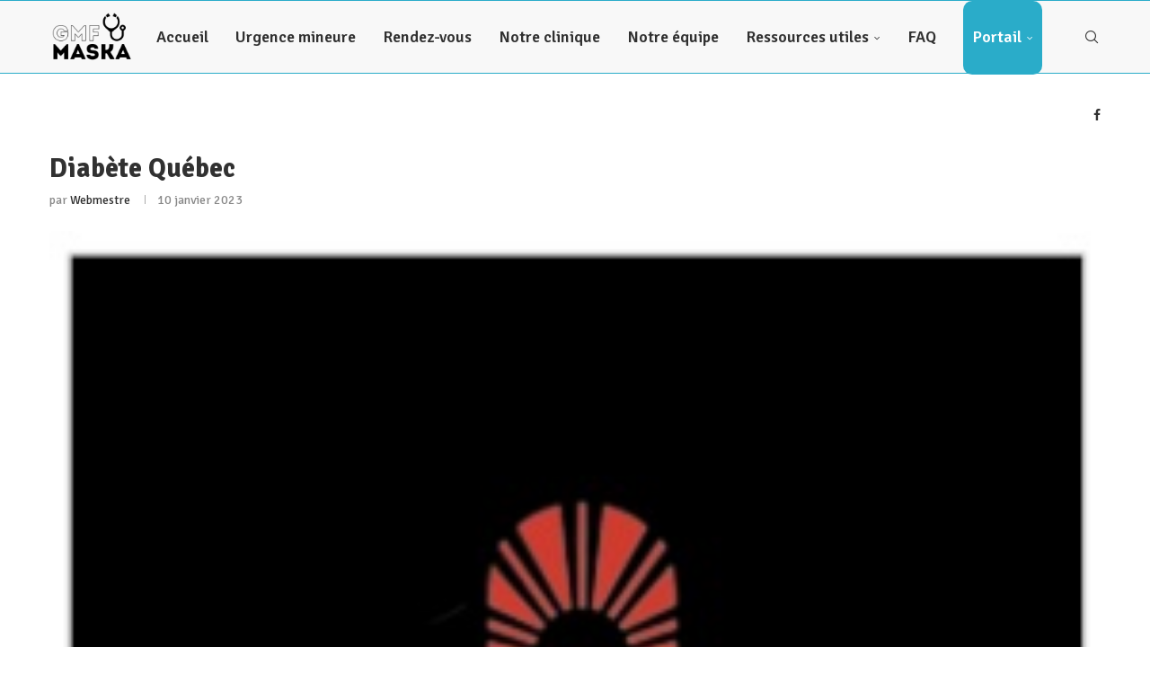

--- FILE ---
content_type: text/html; charset=UTF-8
request_url: https://gmfmaska.com/liens-interessants/diabete-quebec/
body_size: 36347
content:
<!DOCTYPE html>
<html lang="fr-FR">
<head>
    <meta charset="UTF-8">
<script type="text/javascript" data-cfasync="false">
/* <![CDATA[ */
var gform;gform||(document.addEventListener("gform_main_scripts_loaded",function(){gform.scriptsLoaded=!0}),document.addEventListener("gform/theme/scripts_loaded",function(){gform.themeScriptsLoaded=!0}),window.addEventListener("DOMContentLoaded",function(){gform.domLoaded=!0}),gform={domLoaded:!1,scriptsLoaded:!1,themeScriptsLoaded:!1,isFormEditor:()=>"function"==typeof InitializeEditor,callIfLoaded:function(o){return!(!gform.domLoaded||!gform.scriptsLoaded||!gform.themeScriptsLoaded&&!gform.isFormEditor()||(gform.isFormEditor()&&console.warn("The use of gform.initializeOnLoaded() is deprecated in the form editor context and will be removed in Gravity Forms 3.1."),o(),0))},initializeOnLoaded:function(o){gform.callIfLoaded(o)||(document.addEventListener("gform_main_scripts_loaded",()=>{gform.scriptsLoaded=!0,gform.callIfLoaded(o)}),document.addEventListener("gform/theme/scripts_loaded",()=>{gform.themeScriptsLoaded=!0,gform.callIfLoaded(o)}),window.addEventListener("DOMContentLoaded",()=>{gform.domLoaded=!0,gform.callIfLoaded(o)}))},hooks:{action:{},filter:{}},addAction:function(o,r,e,t){gform.addHook("action",o,r,e,t)},addFilter:function(o,r,e,t){gform.addHook("filter",o,r,e,t)},doAction:function(o){gform.doHook("action",o,arguments)},applyFilters:function(o){return gform.doHook("filter",o,arguments)},removeAction:function(o,r){gform.removeHook("action",o,r)},removeFilter:function(o,r,e){gform.removeHook("filter",o,r,e)},addHook:function(o,r,e,t,n){null==gform.hooks[o][r]&&(gform.hooks[o][r]=[]);var d=gform.hooks[o][r];null==n&&(n=r+"_"+d.length),gform.hooks[o][r].push({tag:n,callable:e,priority:t=null==t?10:t})},doHook:function(r,o,e){var t;if(e=Array.prototype.slice.call(e,1),null!=gform.hooks[r][o]&&((o=gform.hooks[r][o]).sort(function(o,r){return o.priority-r.priority}),o.forEach(function(o){"function"!=typeof(t=o.callable)&&(t=window[t]),"action"==r?t.apply(null,e):e[0]=t.apply(null,e)})),"filter"==r)return e[0]},removeHook:function(o,r,t,n){var e;null!=gform.hooks[o][r]&&(e=(e=gform.hooks[o][r]).filter(function(o,r,e){return!!(null!=n&&n!=o.tag||null!=t&&t!=o.priority)}),gform.hooks[o][r]=e)}});
/* ]]> */
</script>

    <meta http-equiv="X-UA-Compatible" content="IE=edge">
    <meta name="viewport" content="width=device-width, initial-scale=1">
    <link rel="profile" href="https://gmpg.org/xfn/11"/>
    <link rel="alternate" type="application/rss+xml" title="GMF Maska RSS Feed"
          href="https://gmfmaska.com/feed/"/>
    <link rel="alternate" type="application/atom+xml" title="GMF Maska Atom Feed"
          href="https://gmfmaska.com/feed/atom/"/>
    <link rel="pingback" href="https://gmfmaska.com/xmlrpc.php"/>
    <!--[if lt IE 9]>
	<script src="https://gmfmaska.com/wp-content/themes/soledad/js/html5.js"></script>
	<![endif]-->
	<link rel='preconnect' href='https://fonts.googleapis.com' />
<link rel='preconnect' href='https://fonts.gstatic.com' />
<meta http-equiv='x-dns-prefetch-control' content='on'>
<link rel='dns-prefetch' href='//fonts.googleapis.com' />
<link rel='dns-prefetch' href='//fonts.gstatic.com' />
<link rel='dns-prefetch' href='//s.gravatar.com' />
<link rel='dns-prefetch' href='//www.google-analytics.com' />
<meta name='robots' content='index, follow, max-image-preview:large, max-snippet:-1, max-video-preview:-1' />

	<!-- This site is optimized with the Yoast SEO plugin v26.7 - https://yoast.com/wordpress/plugins/seo/ -->
	<title>Diabète Québec - GMF Maska</title>
	<link rel="canonical" href="https://gmfmaska.com/liens-interessants/diabete-quebec/" />
	<meta property="og:locale" content="fr_FR" />
	<meta property="og:type" content="article" />
	<meta property="og:title" content="Diabète Québec - GMF Maska" />
	<meta property="og:url" content="https://gmfmaska.com/liens-interessants/diabete-quebec/" />
	<meta property="og:site_name" content="GMF Maska" />
	<meta property="article:modified_time" content="2023-02-16T00:39:06+00:00" />
	<meta property="og:image" content="https://gmfmaska.com/wp-content/uploads/2023/01/diabete_quebec2.jpeg" />
	<meta property="og:image:width" content="275" />
	<meta property="og:image:height" content="275" />
	<meta property="og:image:type" content="image/jpeg" />
	<meta name="twitter:card" content="summary_large_image" />
	<script type="application/ld+json" class="yoast-schema-graph">{"@context":"https://schema.org","@graph":[{"@type":"WebPage","@id":"https://gmfmaska.com/liens-interessants/diabete-quebec/","url":"https://gmfmaska.com/liens-interessants/diabete-quebec/","name":"Diabète Québec - GMF Maska","isPartOf":{"@id":"https://gmfmaska.com/#website"},"primaryImageOfPage":{"@id":"https://gmfmaska.com/liens-interessants/diabete-quebec/#primaryimage"},"image":{"@id":"https://gmfmaska.com/liens-interessants/diabete-quebec/#primaryimage"},"thumbnailUrl":"https://gmfmaska.com/wp-content/uploads/2023/01/diabete_quebec2.jpeg","datePublished":"2023-01-10T17:42:38+00:00","dateModified":"2023-02-16T00:39:06+00:00","breadcrumb":{"@id":"https://gmfmaska.com/liens-interessants/diabete-quebec/#breadcrumb"},"inLanguage":"fr-FR","potentialAction":[{"@type":"ReadAction","target":["https://gmfmaska.com/liens-interessants/diabete-quebec/"]}]},{"@type":"ImageObject","inLanguage":"fr-FR","@id":"https://gmfmaska.com/liens-interessants/diabete-quebec/#primaryimage","url":"https://gmfmaska.com/wp-content/uploads/2023/01/diabete_quebec2.jpeg","contentUrl":"https://gmfmaska.com/wp-content/uploads/2023/01/diabete_quebec2.jpeg","width":275,"height":275},{"@type":"BreadcrumbList","@id":"https://gmfmaska.com/liens-interessants/diabete-quebec/#breadcrumb","itemListElement":[{"@type":"ListItem","position":1,"name":"Accueil","item":"https://gmfmaska.com/"},{"@type":"ListItem","position":2,"name":"Liens","item":"https://gmfmaska.com/liens-interessants/"},{"@type":"ListItem","position":3,"name":"Diabète Québec"}]},{"@type":"WebSite","@id":"https://gmfmaska.com/#website","url":"https://gmfmaska.com/","name":"GMF Maska","description":"Groupe de médecine de famille Maska","potentialAction":[{"@type":"SearchAction","target":{"@type":"EntryPoint","urlTemplate":"https://gmfmaska.com/?s={search_term_string}"},"query-input":{"@type":"PropertyValueSpecification","valueRequired":true,"valueName":"search_term_string"}}],"inLanguage":"fr-FR"}]}</script>
	<!-- / Yoast SEO plugin. -->


<link rel='dns-prefetch' href='//www.googletagmanager.com' />
<link rel='dns-prefetch' href='//fonts.googleapis.com' />
<link rel="alternate" type="application/rss+xml" title="GMF Maska &raquo; Flux" href="https://gmfmaska.com/feed/" />
<link rel="alternate" type="application/rss+xml" title="GMF Maska &raquo; Flux des commentaires" href="https://gmfmaska.com/comments/feed/" />
<link rel="alternate" title="oEmbed (JSON)" type="application/json+oembed" href="https://gmfmaska.com/wp-json/oembed/1.0/embed?url=https%3A%2F%2Fgmfmaska.com%2Fliens-interessants%2Fdiabete-quebec%2F" />
<link rel="alternate" title="oEmbed (XML)" type="text/xml+oembed" href="https://gmfmaska.com/wp-json/oembed/1.0/embed?url=https%3A%2F%2Fgmfmaska.com%2Fliens-interessants%2Fdiabete-quebec%2F&#038;format=xml" />
<style id='wp-img-auto-sizes-contain-inline-css' type='text/css'>
img:is([sizes=auto i],[sizes^="auto," i]){contain-intrinsic-size:3000px 1500px}
/*# sourceURL=wp-img-auto-sizes-contain-inline-css */
</style>

<link rel='stylesheet' id='penci-folding-css' href='https://gmfmaska.com/wp-content/themes/soledad/inc/elementor/assets/css/fold.css?ver=8.7.0' type='text/css' media='all' />
<link rel='stylesheet' id='fluentform-elementor-widget-css' href='https://gmfmaska.com/wp-content/plugins/fluentform/assets/css/fluent-forms-elementor-widget.css?ver=6.1.13' type='text/css' media='all' />
<style id='wp-emoji-styles-inline-css' type='text/css'>

	img.wp-smiley, img.emoji {
		display: inline !important;
		border: none !important;
		box-shadow: none !important;
		height: 1em !important;
		width: 1em !important;
		margin: 0 0.07em !important;
		vertical-align: -0.1em !important;
		background: none !important;
		padding: 0 !important;
	}
/*# sourceURL=wp-emoji-styles-inline-css */
</style>
<link rel='stylesheet' id='wp-block-library-css' href='https://gmfmaska.com/wp-includes/css/dist/block-library/style.min.css?ver=6.9' type='text/css' media='all' />
<style id='wp-block-library-theme-inline-css' type='text/css'>
.wp-block-audio :where(figcaption){color:#555;font-size:13px;text-align:center}.is-dark-theme .wp-block-audio :where(figcaption){color:#ffffffa6}.wp-block-audio{margin:0 0 1em}.wp-block-code{border:1px solid #ccc;border-radius:4px;font-family:Menlo,Consolas,monaco,monospace;padding:.8em 1em}.wp-block-embed :where(figcaption){color:#555;font-size:13px;text-align:center}.is-dark-theme .wp-block-embed :where(figcaption){color:#ffffffa6}.wp-block-embed{margin:0 0 1em}.blocks-gallery-caption{color:#555;font-size:13px;text-align:center}.is-dark-theme .blocks-gallery-caption{color:#ffffffa6}:root :where(.wp-block-image figcaption){color:#555;font-size:13px;text-align:center}.is-dark-theme :root :where(.wp-block-image figcaption){color:#ffffffa6}.wp-block-image{margin:0 0 1em}.wp-block-pullquote{border-bottom:4px solid;border-top:4px solid;color:currentColor;margin-bottom:1.75em}.wp-block-pullquote :where(cite),.wp-block-pullquote :where(footer),.wp-block-pullquote__citation{color:currentColor;font-size:.8125em;font-style:normal;text-transform:uppercase}.wp-block-quote{border-left:.25em solid;margin:0 0 1.75em;padding-left:1em}.wp-block-quote cite,.wp-block-quote footer{color:currentColor;font-size:.8125em;font-style:normal;position:relative}.wp-block-quote:where(.has-text-align-right){border-left:none;border-right:.25em solid;padding-left:0;padding-right:1em}.wp-block-quote:where(.has-text-align-center){border:none;padding-left:0}.wp-block-quote.is-large,.wp-block-quote.is-style-large,.wp-block-quote:where(.is-style-plain){border:none}.wp-block-search .wp-block-search__label{font-weight:700}.wp-block-search__button{border:1px solid #ccc;padding:.375em .625em}:where(.wp-block-group.has-background){padding:1.25em 2.375em}.wp-block-separator.has-css-opacity{opacity:.4}.wp-block-separator{border:none;border-bottom:2px solid;margin-left:auto;margin-right:auto}.wp-block-separator.has-alpha-channel-opacity{opacity:1}.wp-block-separator:not(.is-style-wide):not(.is-style-dots){width:100px}.wp-block-separator.has-background:not(.is-style-dots){border-bottom:none;height:1px}.wp-block-separator.has-background:not(.is-style-wide):not(.is-style-dots){height:2px}.wp-block-table{margin:0 0 1em}.wp-block-table td,.wp-block-table th{word-break:normal}.wp-block-table :where(figcaption){color:#555;font-size:13px;text-align:center}.is-dark-theme .wp-block-table :where(figcaption){color:#ffffffa6}.wp-block-video :where(figcaption){color:#555;font-size:13px;text-align:center}.is-dark-theme .wp-block-video :where(figcaption){color:#ffffffa6}.wp-block-video{margin:0 0 1em}:root :where(.wp-block-template-part.has-background){margin-bottom:0;margin-top:0;padding:1.25em 2.375em}
/*# sourceURL=/wp-includes/css/dist/block-library/theme.min.css */
</style>
<style id='classic-theme-styles-inline-css' type='text/css'>
/*! This file is auto-generated */
.wp-block-button__link{color:#fff;background-color:#32373c;border-radius:9999px;box-shadow:none;text-decoration:none;padding:calc(.667em + 2px) calc(1.333em + 2px);font-size:1.125em}.wp-block-file__button{background:#32373c;color:#fff;text-decoration:none}
/*# sourceURL=/wp-includes/css/classic-themes.min.css */
</style>
<style id='block-soledad-style-inline-css' type='text/css'>
.pchead-e-block{--pcborder-cl:#dedede;--pcaccent-cl:#6eb48c}.heading1-style-1>h1,.heading1-style-2>h1,.heading2-style-1>h2,.heading2-style-2>h2,.heading3-style-1>h3,.heading3-style-2>h3,.heading4-style-1>h4,.heading4-style-2>h4,.heading5-style-1>h5,.heading5-style-2>h5{padding-bottom:8px;border-bottom:1px solid var(--pcborder-cl);overflow:hidden}.heading1-style-2>h1,.heading2-style-2>h2,.heading3-style-2>h3,.heading4-style-2>h4,.heading5-style-2>h5{border-bottom-width:0;position:relative}.heading1-style-2>h1:before,.heading2-style-2>h2:before,.heading3-style-2>h3:before,.heading4-style-2>h4:before,.heading5-style-2>h5:before{content:'';width:50px;height:2px;bottom:0;left:0;z-index:2;background:var(--pcaccent-cl);position:absolute}.heading1-style-2>h1:after,.heading2-style-2>h2:after,.heading3-style-2>h3:after,.heading4-style-2>h4:after,.heading5-style-2>h5:after{content:'';width:100%;height:2px;bottom:0;left:20px;z-index:1;background:var(--pcborder-cl);position:absolute}.heading1-style-3>h1,.heading1-style-4>h1,.heading2-style-3>h2,.heading2-style-4>h2,.heading3-style-3>h3,.heading3-style-4>h3,.heading4-style-3>h4,.heading4-style-4>h4,.heading5-style-3>h5,.heading5-style-4>h5{position:relative;padding-left:20px}.heading1-style-3>h1:before,.heading1-style-4>h1:before,.heading2-style-3>h2:before,.heading2-style-4>h2:before,.heading3-style-3>h3:before,.heading3-style-4>h3:before,.heading4-style-3>h4:before,.heading4-style-4>h4:before,.heading5-style-3>h5:before,.heading5-style-4>h5:before{width:10px;height:100%;content:'';position:absolute;top:0;left:0;bottom:0;background:var(--pcaccent-cl)}.heading1-style-4>h1,.heading2-style-4>h2,.heading3-style-4>h3,.heading4-style-4>h4,.heading5-style-4>h5{padding:10px 20px;background:#f1f1f1}.heading1-style-5>h1,.heading2-style-5>h2,.heading3-style-5>h3,.heading4-style-5>h4,.heading5-style-5>h5{position:relative;z-index:1}.heading1-style-5>h1:before,.heading2-style-5>h2:before,.heading3-style-5>h3:before,.heading4-style-5>h4:before,.heading5-style-5>h5:before{content:"";position:absolute;left:0;bottom:0;width:200px;height:50%;transform:skew(-25deg) translateX(0);background:var(--pcaccent-cl);z-index:-1;opacity:.4}.heading1-style-6>h1,.heading2-style-6>h2,.heading3-style-6>h3,.heading4-style-6>h4,.heading5-style-6>h5{text-decoration:underline;text-underline-offset:2px;text-decoration-thickness:4px;text-decoration-color:var(--pcaccent-cl)}
/*# sourceURL=https://gmfmaska.com/wp-content/themes/soledad/inc/block/heading-styles/build/style.min.css */
</style>
<style id='global-styles-inline-css' type='text/css'>
:root{--wp--preset--aspect-ratio--square: 1;--wp--preset--aspect-ratio--4-3: 4/3;--wp--preset--aspect-ratio--3-4: 3/4;--wp--preset--aspect-ratio--3-2: 3/2;--wp--preset--aspect-ratio--2-3: 2/3;--wp--preset--aspect-ratio--16-9: 16/9;--wp--preset--aspect-ratio--9-16: 9/16;--wp--preset--color--black: #000000;--wp--preset--color--cyan-bluish-gray: #abb8c3;--wp--preset--color--white: #ffffff;--wp--preset--color--pale-pink: #f78da7;--wp--preset--color--vivid-red: #cf2e2e;--wp--preset--color--luminous-vivid-orange: #ff6900;--wp--preset--color--luminous-vivid-amber: #fcb900;--wp--preset--color--light-green-cyan: #7bdcb5;--wp--preset--color--vivid-green-cyan: #00d084;--wp--preset--color--pale-cyan-blue: #8ed1fc;--wp--preset--color--vivid-cyan-blue: #0693e3;--wp--preset--color--vivid-purple: #9b51e0;--wp--preset--gradient--vivid-cyan-blue-to-vivid-purple: linear-gradient(135deg,rgb(6,147,227) 0%,rgb(155,81,224) 100%);--wp--preset--gradient--light-green-cyan-to-vivid-green-cyan: linear-gradient(135deg,rgb(122,220,180) 0%,rgb(0,208,130) 100%);--wp--preset--gradient--luminous-vivid-amber-to-luminous-vivid-orange: linear-gradient(135deg,rgb(252,185,0) 0%,rgb(255,105,0) 100%);--wp--preset--gradient--luminous-vivid-orange-to-vivid-red: linear-gradient(135deg,rgb(255,105,0) 0%,rgb(207,46,46) 100%);--wp--preset--gradient--very-light-gray-to-cyan-bluish-gray: linear-gradient(135deg,rgb(238,238,238) 0%,rgb(169,184,195) 100%);--wp--preset--gradient--cool-to-warm-spectrum: linear-gradient(135deg,rgb(74,234,220) 0%,rgb(151,120,209) 20%,rgb(207,42,186) 40%,rgb(238,44,130) 60%,rgb(251,105,98) 80%,rgb(254,248,76) 100%);--wp--preset--gradient--blush-light-purple: linear-gradient(135deg,rgb(255,206,236) 0%,rgb(152,150,240) 100%);--wp--preset--gradient--blush-bordeaux: linear-gradient(135deg,rgb(254,205,165) 0%,rgb(254,45,45) 50%,rgb(107,0,62) 100%);--wp--preset--gradient--luminous-dusk: linear-gradient(135deg,rgb(255,203,112) 0%,rgb(199,81,192) 50%,rgb(65,88,208) 100%);--wp--preset--gradient--pale-ocean: linear-gradient(135deg,rgb(255,245,203) 0%,rgb(182,227,212) 50%,rgb(51,167,181) 100%);--wp--preset--gradient--electric-grass: linear-gradient(135deg,rgb(202,248,128) 0%,rgb(113,206,126) 100%);--wp--preset--gradient--midnight: linear-gradient(135deg,rgb(2,3,129) 0%,rgb(40,116,252) 100%);--wp--preset--font-size--small: 12px;--wp--preset--font-size--medium: 20px;--wp--preset--font-size--large: 32px;--wp--preset--font-size--x-large: 42px;--wp--preset--font-size--normal: 14px;--wp--preset--font-size--huge: 42px;--wp--preset--spacing--20: 0.44rem;--wp--preset--spacing--30: 0.67rem;--wp--preset--spacing--40: 1rem;--wp--preset--spacing--50: 1.5rem;--wp--preset--spacing--60: 2.25rem;--wp--preset--spacing--70: 3.38rem;--wp--preset--spacing--80: 5.06rem;--wp--preset--shadow--natural: 6px 6px 9px rgba(0, 0, 0, 0.2);--wp--preset--shadow--deep: 12px 12px 50px rgba(0, 0, 0, 0.4);--wp--preset--shadow--sharp: 6px 6px 0px rgba(0, 0, 0, 0.2);--wp--preset--shadow--outlined: 6px 6px 0px -3px rgb(255, 255, 255), 6px 6px rgb(0, 0, 0);--wp--preset--shadow--crisp: 6px 6px 0px rgb(0, 0, 0);}:where(.is-layout-flex){gap: 0.5em;}:where(.is-layout-grid){gap: 0.5em;}body .is-layout-flex{display: flex;}.is-layout-flex{flex-wrap: wrap;align-items: center;}.is-layout-flex > :is(*, div){margin: 0;}body .is-layout-grid{display: grid;}.is-layout-grid > :is(*, div){margin: 0;}:where(.wp-block-columns.is-layout-flex){gap: 2em;}:where(.wp-block-columns.is-layout-grid){gap: 2em;}:where(.wp-block-post-template.is-layout-flex){gap: 1.25em;}:where(.wp-block-post-template.is-layout-grid){gap: 1.25em;}.has-black-color{color: var(--wp--preset--color--black) !important;}.has-cyan-bluish-gray-color{color: var(--wp--preset--color--cyan-bluish-gray) !important;}.has-white-color{color: var(--wp--preset--color--white) !important;}.has-pale-pink-color{color: var(--wp--preset--color--pale-pink) !important;}.has-vivid-red-color{color: var(--wp--preset--color--vivid-red) !important;}.has-luminous-vivid-orange-color{color: var(--wp--preset--color--luminous-vivid-orange) !important;}.has-luminous-vivid-amber-color{color: var(--wp--preset--color--luminous-vivid-amber) !important;}.has-light-green-cyan-color{color: var(--wp--preset--color--light-green-cyan) !important;}.has-vivid-green-cyan-color{color: var(--wp--preset--color--vivid-green-cyan) !important;}.has-pale-cyan-blue-color{color: var(--wp--preset--color--pale-cyan-blue) !important;}.has-vivid-cyan-blue-color{color: var(--wp--preset--color--vivid-cyan-blue) !important;}.has-vivid-purple-color{color: var(--wp--preset--color--vivid-purple) !important;}.has-black-background-color{background-color: var(--wp--preset--color--black) !important;}.has-cyan-bluish-gray-background-color{background-color: var(--wp--preset--color--cyan-bluish-gray) !important;}.has-white-background-color{background-color: var(--wp--preset--color--white) !important;}.has-pale-pink-background-color{background-color: var(--wp--preset--color--pale-pink) !important;}.has-vivid-red-background-color{background-color: var(--wp--preset--color--vivid-red) !important;}.has-luminous-vivid-orange-background-color{background-color: var(--wp--preset--color--luminous-vivid-orange) !important;}.has-luminous-vivid-amber-background-color{background-color: var(--wp--preset--color--luminous-vivid-amber) !important;}.has-light-green-cyan-background-color{background-color: var(--wp--preset--color--light-green-cyan) !important;}.has-vivid-green-cyan-background-color{background-color: var(--wp--preset--color--vivid-green-cyan) !important;}.has-pale-cyan-blue-background-color{background-color: var(--wp--preset--color--pale-cyan-blue) !important;}.has-vivid-cyan-blue-background-color{background-color: var(--wp--preset--color--vivid-cyan-blue) !important;}.has-vivid-purple-background-color{background-color: var(--wp--preset--color--vivid-purple) !important;}.has-black-border-color{border-color: var(--wp--preset--color--black) !important;}.has-cyan-bluish-gray-border-color{border-color: var(--wp--preset--color--cyan-bluish-gray) !important;}.has-white-border-color{border-color: var(--wp--preset--color--white) !important;}.has-pale-pink-border-color{border-color: var(--wp--preset--color--pale-pink) !important;}.has-vivid-red-border-color{border-color: var(--wp--preset--color--vivid-red) !important;}.has-luminous-vivid-orange-border-color{border-color: var(--wp--preset--color--luminous-vivid-orange) !important;}.has-luminous-vivid-amber-border-color{border-color: var(--wp--preset--color--luminous-vivid-amber) !important;}.has-light-green-cyan-border-color{border-color: var(--wp--preset--color--light-green-cyan) !important;}.has-vivid-green-cyan-border-color{border-color: var(--wp--preset--color--vivid-green-cyan) !important;}.has-pale-cyan-blue-border-color{border-color: var(--wp--preset--color--pale-cyan-blue) !important;}.has-vivid-cyan-blue-border-color{border-color: var(--wp--preset--color--vivid-cyan-blue) !important;}.has-vivid-purple-border-color{border-color: var(--wp--preset--color--vivid-purple) !important;}.has-vivid-cyan-blue-to-vivid-purple-gradient-background{background: var(--wp--preset--gradient--vivid-cyan-blue-to-vivid-purple) !important;}.has-light-green-cyan-to-vivid-green-cyan-gradient-background{background: var(--wp--preset--gradient--light-green-cyan-to-vivid-green-cyan) !important;}.has-luminous-vivid-amber-to-luminous-vivid-orange-gradient-background{background: var(--wp--preset--gradient--luminous-vivid-amber-to-luminous-vivid-orange) !important;}.has-luminous-vivid-orange-to-vivid-red-gradient-background{background: var(--wp--preset--gradient--luminous-vivid-orange-to-vivid-red) !important;}.has-very-light-gray-to-cyan-bluish-gray-gradient-background{background: var(--wp--preset--gradient--very-light-gray-to-cyan-bluish-gray) !important;}.has-cool-to-warm-spectrum-gradient-background{background: var(--wp--preset--gradient--cool-to-warm-spectrum) !important;}.has-blush-light-purple-gradient-background{background: var(--wp--preset--gradient--blush-light-purple) !important;}.has-blush-bordeaux-gradient-background{background: var(--wp--preset--gradient--blush-bordeaux) !important;}.has-luminous-dusk-gradient-background{background: var(--wp--preset--gradient--luminous-dusk) !important;}.has-pale-ocean-gradient-background{background: var(--wp--preset--gradient--pale-ocean) !important;}.has-electric-grass-gradient-background{background: var(--wp--preset--gradient--electric-grass) !important;}.has-midnight-gradient-background{background: var(--wp--preset--gradient--midnight) !important;}.has-small-font-size{font-size: var(--wp--preset--font-size--small) !important;}.has-medium-font-size{font-size: var(--wp--preset--font-size--medium) !important;}.has-large-font-size{font-size: var(--wp--preset--font-size--large) !important;}.has-x-large-font-size{font-size: var(--wp--preset--font-size--x-large) !important;}
:where(.wp-block-post-template.is-layout-flex){gap: 1.25em;}:where(.wp-block-post-template.is-layout-grid){gap: 1.25em;}
:where(.wp-block-term-template.is-layout-flex){gap: 1.25em;}:where(.wp-block-term-template.is-layout-grid){gap: 1.25em;}
:where(.wp-block-columns.is-layout-flex){gap: 2em;}:where(.wp-block-columns.is-layout-grid){gap: 2em;}
:root :where(.wp-block-pullquote){font-size: 1.5em;line-height: 1.6;}
/*# sourceURL=global-styles-inline-css */
</style>
<link rel='stylesheet' id='penci-review-css' href='https://gmfmaska.com/wp-content/plugins/penci-review/css/style.css?ver=3.4' type='text/css' media='all' />
<link rel='stylesheet' id='penci-oswald-css' href='//fonts.googleapis.com/css?family=Oswald%3A400&#038;display=swap&#038;ver=6.9' type='text/css' media='all' />
<link rel='stylesheet' id='penci-fonts-css' href='https://fonts.googleapis.com/css?family=Signika%3A300%2C300italic%2C400%2C400italic%2C500%2C500italic%2C700%2C700italic%2C800%2C800italic%7CSignika+Negative%3A300%2C300italic%2C400%2C400italic%2C500%2C500italic%2C600%2C600italic%2C700%2C700italic%2C800%2C800italic%26subset%3Dlatin%2Ccyrillic%2Ccyrillic-ext%2Cgreek%2Cgreek-ext%2Clatin-ext&#038;display=swap&#038;ver=8.7.0' type='text/css' media='' />
<link rel='stylesheet' id='penci-main-style-css' href='https://gmfmaska.com/wp-content/themes/soledad/main.css?ver=8.7.0' type='text/css' media='all' />
<link rel='stylesheet' id='penci-swiper-bundle-css' href='https://gmfmaska.com/wp-content/themes/soledad/css/swiper-bundle.min.css?ver=8.7.0' type='text/css' media='all' />
<link rel='stylesheet' id='penci-font-awesomeold-css' href='https://gmfmaska.com/wp-content/themes/soledad/css/font-awesome.4.7.0.swap.min.css?ver=4.7.0' type='text/css' media='all' />
<link rel='stylesheet' id='penci_icon-css' href='https://gmfmaska.com/wp-content/themes/soledad/css/penci-icon.css?ver=8.7.0' type='text/css' media='all' />
<link rel='stylesheet' id='penci_style-css' href='https://gmfmaska.com/wp-content/themes/soledad-child/style.css?ver=8.7.0' type='text/css' media='all' />
<link rel='stylesheet' id='penci_social_counter-css' href='https://gmfmaska.com/wp-content/themes/soledad/css/social-counter.css?ver=8.7.0' type='text/css' media='all' />
<link rel='stylesheet' id='elementor-icons-css' href='https://gmfmaska.com/wp-content/plugins/elementor/assets/lib/eicons/css/elementor-icons.min.css?ver=5.45.0' type='text/css' media='all' />
<link rel='stylesheet' id='elementor-frontend-css' href='https://gmfmaska.com/wp-content/plugins/elementor/assets/css/frontend.min.css?ver=3.34.1' type='text/css' media='all' />
<link rel='stylesheet' id='elementor-post-11-css' href='https://gmfmaska.com/wp-content/uploads/elementor/css/post-11.css?ver=1768420186' type='text/css' media='all' />
<link rel='stylesheet' id='eael-general-css' href='https://gmfmaska.com/wp-content/plugins/essential-addons-for-elementor-lite/assets/front-end/css/view/general.min.css?ver=6.5.7' type='text/css' media='all' />
<link rel='stylesheet' id='eael-3179-css' href='https://gmfmaska.com/wp-content/uploads/essential-addons-elementor/eael-3179.css?ver=1676511546' type='text/css' media='all' />
<link rel='stylesheet' id='widget-spacer-css' href='https://gmfmaska.com/wp-content/plugins/elementor/assets/css/widget-spacer.min.css?ver=3.34.1' type='text/css' media='all' />
<link rel='stylesheet' id='widget-heading-css' href='https://gmfmaska.com/wp-content/plugins/elementor/assets/css/widget-heading.min.css?ver=3.34.1' type='text/css' media='all' />
<link rel='stylesheet' id='gravity_forms_theme_reset-css' href='https://gmfmaska.com/wp-content/plugins/gravityforms/assets/css/dist/gravity-forms-theme-reset.min.css?ver=2.9.25' type='text/css' media='all' />
<link rel='stylesheet' id='gravity_forms_theme_foundation-css' href='https://gmfmaska.com/wp-content/plugins/gravityforms/assets/css/dist/gravity-forms-theme-foundation.min.css?ver=2.9.25' type='text/css' media='all' />
<link rel='stylesheet' id='gravity_forms_theme_framework-css' href='https://gmfmaska.com/wp-content/plugins/gravityforms/assets/css/dist/gravity-forms-theme-framework.min.css?ver=2.9.25' type='text/css' media='all' />
<link rel='stylesheet' id='e-animation-fadeIn-css' href='https://gmfmaska.com/wp-content/plugins/elementor/assets/lib/animations/styles/fadeIn.min.css?ver=3.34.1' type='text/css' media='all' />
<link rel='stylesheet' id='e-popup-css' href='https://gmfmaska.com/wp-content/plugins/elementor-pro/assets/css/conditionals/popup.min.css?ver=3.34.0' type='text/css' media='all' />
<link rel='stylesheet' id='elementor-post-3179-css' href='https://gmfmaska.com/wp-content/uploads/elementor/css/post-3179.css?ver=1768420186' type='text/css' media='all' />
<link rel='stylesheet' id='penci-soledad-parent-style-css' href='https://gmfmaska.com/wp-content/themes/soledad/style.css?ver=6.9' type='text/css' media='all' />
<link rel='stylesheet' id='ecs-styles-css' href='https://gmfmaska.com/wp-content/plugins/ele-custom-skin/assets/css/ecs-style.css?ver=3.1.9' type='text/css' media='all' />
<link rel='stylesheet' id='elementor-post-2558-css' href='https://gmfmaska.com/wp-content/uploads/elementor/css/post-2558.css?ver=1673366835' type='text/css' media='all' />
<link rel='stylesheet' id='elementor-gf-signika-css' href='https://fonts.googleapis.com/css?family=Signika:100,100italic,200,200italic,300,300italic,400,400italic,500,500italic,600,600italic,700,700italic,800,800italic,900,900italic&#038;display=swap' type='text/css' media='all' />
<link rel='stylesheet' id='elementor-gf-robotoslab-css' href='https://fonts.googleapis.com/css?family=Roboto+Slab:100,100italic,200,200italic,300,300italic,400,400italic,500,500italic,600,600italic,700,700italic,800,800italic,900,900italic&#038;display=swap' type='text/css' media='all' />
<link rel='stylesheet' id='elementor-gf-rubik-css' href='https://fonts.googleapis.com/css?family=Rubik:100,100italic,200,200italic,300,300italic,400,400italic,500,500italic,600,600italic,700,700italic,800,800italic,900,900italic&#038;display=swap' type='text/css' media='all' />
<script type="text/javascript" data-cfasync="false" src="https://gmfmaska.com/wp-includes/js/jquery/jquery.min.js?ver=3.7.1" id="jquery-core-js"></script>
<script type="text/javascript" src="https://gmfmaska.com/wp-includes/js/jquery/jquery-migrate.min.js?ver=3.4.1" id="jquery-migrate-js"></script>

<!-- Extrait de code de la balise Google (gtag.js) ajouté par Site Kit -->
<!-- Extrait Google Analytics ajouté par Site Kit -->
<script type="text/javascript" src="https://www.googletagmanager.com/gtag/js?id=G-LWP56X3SDC" id="google_gtagjs-js" async></script>
<script type="text/javascript" id="google_gtagjs-js-after">
/* <![CDATA[ */
window.dataLayer = window.dataLayer || [];function gtag(){dataLayer.push(arguments);}
gtag("set","linker",{"domains":["gmfmaska.com"]});
gtag("js", new Date());
gtag("set", "developer_id.dZTNiMT", true);
gtag("config", "G-LWP56X3SDC");
//# sourceURL=google_gtagjs-js-after
/* ]]> */
</script>
<script type="text/javascript" id="ecs_ajax_load-js-extra">
/* <![CDATA[ */
var ecs_ajax_params = {"ajaxurl":"https://gmfmaska.com/wp-admin/admin-ajax.php","posts":"{\"page\":0,\"liens-interessants\":\"diabete-quebec\",\"post_type\":\"liens-interessants\",\"name\":\"diabete-quebec\",\"error\":\"\",\"m\":\"\",\"p\":0,\"post_parent\":\"\",\"subpost\":\"\",\"subpost_id\":\"\",\"attachment\":\"\",\"attachment_id\":0,\"pagename\":\"diabete-quebec\",\"page_id\":0,\"second\":\"\",\"minute\":\"\",\"hour\":\"\",\"day\":0,\"monthnum\":0,\"year\":0,\"w\":0,\"category_name\":\"\",\"tag\":\"\",\"cat\":\"\",\"tag_id\":\"\",\"author\":\"\",\"author_name\":\"\",\"feed\":\"\",\"tb\":\"\",\"paged\":0,\"meta_key\":\"\",\"meta_value\":\"\",\"preview\":\"\",\"s\":\"\",\"sentence\":\"\",\"title\":\"\",\"fields\":\"all\",\"menu_order\":\"\",\"embed\":\"\",\"category__in\":[],\"category__not_in\":[],\"category__and\":[],\"post__in\":[],\"post__not_in\":[],\"post_name__in\":[],\"tag__in\":[],\"tag__not_in\":[],\"tag__and\":[],\"tag_slug__in\":[],\"tag_slug__and\":[],\"post_parent__in\":[],\"post_parent__not_in\":[],\"author__in\":[],\"author__not_in\":[],\"search_columns\":[],\"ignore_sticky_posts\":false,\"suppress_filters\":false,\"cache_results\":true,\"update_post_term_cache\":true,\"update_menu_item_cache\":false,\"lazy_load_term_meta\":true,\"update_post_meta_cache\":true,\"posts_per_page\":10,\"nopaging\":false,\"comments_per_page\":\"50\",\"no_found_rows\":false,\"order\":\"DESC\"}"};
//# sourceURL=ecs_ajax_load-js-extra
/* ]]> */
</script>
<script type="text/javascript" src="https://gmfmaska.com/wp-content/plugins/ele-custom-skin/assets/js/ecs_ajax_pagination.js?ver=3.1.9" id="ecs_ajax_load-js"></script>
<script type="text/javascript" src="https://gmfmaska.com/wp-content/plugins/ele-custom-skin/assets/js/ecs.js?ver=3.1.9" id="ecs-script-js"></script>
<link rel="https://api.w.org/" href="https://gmfmaska.com/wp-json/" /><link rel="alternate" title="JSON" type="application/json" href="https://gmfmaska.com/wp-json/wp/v2/liens-interessants/2673" /><link rel="EditURI" type="application/rsd+xml" title="RSD" href="https://gmfmaska.com/xmlrpc.php?rsd" />
<meta name="generator" content="WordPress 6.9" />
<meta name="generator" content="Soledad 8.7.0" />
<link rel='shortlink' href='https://gmfmaska.com/?p=2673' />
<meta name="generator" content="Site Kit by Google 1.170.0" />    <style type="text/css">
                                                                                                                                            </style>
	<script>var portfolioDataJs = portfolioDataJs || [];</script><style id="penci-custom-style" type="text/css">body{ --pcbg-cl: #fff; --pctext-cl: #313131; --pcborder-cl: #dedede; --pcheading-cl: #313131; --pcmeta-cl: #888888; --pcaccent-cl: #6eb48c; --pcbody-font: 'PT Serif', serif; --pchead-font: 'Raleway', sans-serif; --pchead-wei: bold; --pcava_bdr:10px;--pcajs_fvw:470px;--pcajs_fvmw:220px; } .single.penci-body-single-style-5 #header, .single.penci-body-single-style-6 #header, .single.penci-body-single-style-10 #header, .single.penci-body-single-style-5 .pc-wrapbuilder-header, .single.penci-body-single-style-6 .pc-wrapbuilder-header, .single.penci-body-single-style-10 .pc-wrapbuilder-header { --pchd-mg: 40px; } .fluid-width-video-wrapper > div { position: absolute; left: 0; right: 0; top: 0; width: 100%; height: 100%; } .yt-video-place { position: relative; text-align: center; } .yt-video-place.embed-responsive .start-video { display: block; top: 0; left: 0; bottom: 0; right: 0; position: absolute; transform: none; } .yt-video-place.embed-responsive .start-video img { margin: 0; padding: 0; top: 50%; display: inline-block; position: absolute; left: 50%; transform: translate(-50%, -50%); width: 68px; height: auto; } .mfp-bg { top: 0; left: 0; width: 100%; height: 100%; z-index: 9999999; overflow: hidden; position: fixed; background: #0b0b0b; opacity: .8; filter: alpha(opacity=80) } .mfp-wrap { top: 0; left: 0; width: 100%; height: 100%; z-index: 9999999; position: fixed; outline: none !important; -webkit-backface-visibility: hidden } body { --pchead-font: 'Signika', sans-serif; } body { --pcbody-font: 'Signika', sans-serif; } p{ line-height: 1.8; } #main #bbpress-forums .bbp-login-form fieldset.bbp-form select, #main #bbpress-forums .bbp-login-form .bbp-form input[type="password"], #main #bbpress-forums .bbp-login-form .bbp-form input[type="text"], .penci-login-register input[type="email"], .penci-login-register input[type="text"], .penci-login-register input[type="password"], .penci-login-register input[type="number"], body, textarea, #respond textarea, .widget input[type="text"], .widget input[type="email"], .widget input[type="date"], .widget input[type="number"], .wpcf7 textarea, .mc4wp-form input, #respond input, div.wpforms-container .wpforms-form.wpforms-form input[type=date], div.wpforms-container .wpforms-form.wpforms-form input[type=datetime], div.wpforms-container .wpforms-form.wpforms-form input[type=datetime-local], div.wpforms-container .wpforms-form.wpforms-form input[type=email], div.wpforms-container .wpforms-form.wpforms-form input[type=month], div.wpforms-container .wpforms-form.wpforms-form input[type=number], div.wpforms-container .wpforms-form.wpforms-form input[type=password], div.wpforms-container .wpforms-form.wpforms-form input[type=range], div.wpforms-container .wpforms-form.wpforms-form input[type=search], div.wpforms-container .wpforms-form.wpforms-form input[type=tel], div.wpforms-container .wpforms-form.wpforms-form input[type=text], div.wpforms-container .wpforms-form.wpforms-form input[type=time], div.wpforms-container .wpforms-form.wpforms-form input[type=url], div.wpforms-container .wpforms-form.wpforms-form input[type=week], div.wpforms-container .wpforms-form.wpforms-form select, div.wpforms-container .wpforms-form.wpforms-form textarea, .wpcf7 input, form.pc-searchform input.search-input, ul.homepage-featured-boxes .penci-fea-in h4, .widget.widget_categories ul li span.category-item-count, .about-widget .about-me-heading, .widget ul.side-newsfeed li .side-item .side-item-text .side-item-meta { font-weight: 400 } #navigation .menu > li > a, #navigation ul.menu ul.sub-menu li > a, .navigation ul.menu ul.sub-menu li > a, .penci-menu-hbg .menu li a, #sidebar-nav .menu li a { font-family: 'Signika Negative', sans-serif; font-weight: normal; } .penci-hide-tagupdated{ display: none !important; } body, .widget ul li a{ font-size: 16px; } .widget ul li, .widget ol li, .post-entry, p, .post-entry p { font-size: 16px; line-height: 1.8; } body { --pchead-wei: 700; } .featured-area.featured-style-42 .item-inner-content, .featured-style-41 .swiper-slide, .slider-40-wrapper .nav-thumb-creative .thumb-container:after,.penci-slider44-t-item:before,.penci-slider44-main-wrapper .item, .featured-area .penci-image-holder, .featured-area .penci-slider4-overlay, .featured-area .penci-slide-overlay .overlay-link, .featured-style-29 .featured-slider-overlay, .penci-slider38-overlay{ border-radius: ; -webkit-border-radius: ; } .penci-featured-content-right:before{ border-top-right-radius: ; border-bottom-right-radius: ; } .penci-flat-overlay .penci-slide-overlay .penci-mag-featured-content:before{ border-bottom-left-radius: ; border-bottom-right-radius: ; } .container-single .post-image{ border-radius: ; -webkit-border-radius: ; } .penci-mega-post-inner, .penci-mega-thumbnail .penci-image-holder{ border-radius: ; -webkit-border-radius: ; } #navigation .menu > li > a, #navigation ul.menu ul.sub-menu li > a, .navigation ul.menu ul.sub-menu li > a, .penci-menu-hbg .menu li a, #sidebar-nav .menu li a, #navigation .penci-megamenu .penci-mega-child-categories a, .navigation .penci-megamenu .penci-mega-child-categories a{ font-weight: 600; } #logo a { max-width:500px; width: 100%; } @media only screen and (max-width: 960px) and (min-width: 768px){ #logo img{ max-width: 100%; } } @media only screen and (min-width: 1170px){.inner-header #logo img{ width: auto; height:300px; }} .error-404 .sub-heading-text-404{ font-size: 24px; } .editor-styles-wrapper, body{ --pcaccent-cl: #9fd261; } .penci-menuhbg-toggle:hover .lines-button:after, .penci-menuhbg-toggle:hover .penci-lines:before, .penci-menuhbg-toggle:hover .penci-lines:after,.tags-share-box.tags-share-box-s2 .post-share-plike,.penci-video_playlist .penci-playlist-title,.pencisc-column-2.penci-video_playlist .penci-video-nav .playlist-panel-item, .pencisc-column-1.penci-video_playlist .penci-video-nav .playlist-panel-item,.penci-video_playlist .penci-custom-scroll::-webkit-scrollbar-thumb, .pencisc-button, .post-entry .pencisc-button, .penci-dropcap-box, .penci-dropcap-circle, .penci-login-register input[type="submit"]:hover, .penci-ld .penci-ldin:before, .penci-ldspinner > div{ background: #9fd261; } a, .post-entry .penci-portfolio-filter ul li a:hover, .penci-portfolio-filter ul li a:hover, .penci-portfolio-filter ul li.active a, .post-entry .penci-portfolio-filter ul li.active a, .penci-countdown .countdown-amount, .archive-box h1, .post-entry a, .container.penci-breadcrumb span a:hover,.container.penci-breadcrumb a:hover, .post-entry blockquote:before, .post-entry blockquote cite, .post-entry blockquote .author, .wpb_text_column blockquote:before, .wpb_text_column blockquote cite, .wpb_text_column blockquote .author, .penci-pagination a:hover, ul.penci-topbar-menu > li a:hover, div.penci-topbar-menu > ul > li a:hover, .penci-recipe-heading a.penci-recipe-print,.penci-review-metas .penci-review-btnbuy, .main-nav-social a:hover, .widget-social .remove-circle a:hover i, .penci-recipe-index .cat > a.penci-cat-name, #bbpress-forums li.bbp-body ul.forum li.bbp-forum-info a:hover, #bbpress-forums li.bbp-body ul.topic li.bbp-topic-title a:hover, #bbpress-forums li.bbp-body ul.forum li.bbp-forum-info .bbp-forum-content a, #bbpress-forums li.bbp-body ul.topic p.bbp-topic-meta a, #bbpress-forums .bbp-breadcrumb a:hover, #bbpress-forums .bbp-forum-freshness a:hover, #bbpress-forums .bbp-topic-freshness a:hover, #buddypress ul.item-list li div.item-title a, #buddypress ul.item-list li h4 a, #buddypress .activity-header a:first-child, #buddypress .comment-meta a:first-child, #buddypress .acomment-meta a:first-child, div.bbp-template-notice a:hover, .penci-menu-hbg .menu li a .indicator:hover, .penci-menu-hbg .menu li a:hover, #sidebar-nav .menu li a:hover, .penci-rlt-popup .rltpopup-meta .rltpopup-title:hover, .penci-video_playlist .penci-video-playlist-item .penci-video-title:hover, .penci_list_shortcode li:before, .penci-dropcap-box-outline, .penci-dropcap-circle-outline, .penci-dropcap-regular, .penci-dropcap-bold{ color: #9fd261; } .penci-home-popular-post ul.slick-dots li button:hover, .penci-home-popular-post ul.slick-dots li.slick-active button, .post-entry blockquote .author span:after, .error-image:after, .error-404 .go-back-home a:after, .penci-header-signup-form, .woocommerce span.onsale, .woocommerce #respond input#submit:hover, .woocommerce a.button:hover, .woocommerce button.button:hover, .woocommerce input.button:hover, .woocommerce nav.woocommerce-pagination ul li span.current, .woocommerce div.product .entry-summary div[itemprop="description"]:before, .woocommerce div.product .entry-summary div[itemprop="description"] blockquote .author span:after, .woocommerce div.product .woocommerce-tabs #tab-description blockquote .author span:after, .woocommerce #respond input#submit.alt:hover, .woocommerce a.button.alt:hover, .woocommerce button.button.alt:hover, .woocommerce input.button.alt:hover, .pcheader-icon.shoping-cart-icon > a > span, #penci-demobar .buy-button, #penci-demobar .buy-button:hover, .penci-recipe-heading a.penci-recipe-print:hover,.penci-review-metas .penci-review-btnbuy:hover, .penci-review-process span, .penci-review-score-total, #navigation.menu-style-2 ul.menu ul.sub-menu:before, #navigation.menu-style-2 .menu ul ul.sub-menu:before, .penci-go-to-top-floating, .post-entry.blockquote-style-2 blockquote:before, #bbpress-forums #bbp-search-form .button, #bbpress-forums #bbp-search-form .button:hover, .wrapper-boxed .bbp-pagination-links span.current, #bbpress-forums #bbp_reply_submit:hover, #bbpress-forums #bbp_topic_submit:hover,#main .bbp-login-form .bbp-submit-wrapper button[type="submit"]:hover, #buddypress .dir-search input[type=submit], #buddypress .groups-members-search input[type=submit], #buddypress button:hover, #buddypress a.button:hover, #buddypress a.button:focus, #buddypress input[type=button]:hover, #buddypress input[type=reset]:hover, #buddypress ul.button-nav li a:hover, #buddypress ul.button-nav li.current a, #buddypress div.generic-button a:hover, #buddypress .comment-reply-link:hover, #buddypress input[type=submit]:hover, #buddypress div.pagination .pagination-links .current, #buddypress div.item-list-tabs ul li.selected a, #buddypress div.item-list-tabs ul li.current a, #buddypress div.item-list-tabs ul li a:hover, #buddypress table.notifications thead tr, #buddypress table.notifications-settings thead tr, #buddypress table.profile-settings thead tr, #buddypress table.profile-fields thead tr, #buddypress table.wp-profile-fields thead tr, #buddypress table.messages-notices thead tr, #buddypress table.forum thead tr, #buddypress input[type=submit] { background-color: #9fd261; } .penci-pagination ul.page-numbers li span.current, #comments_pagination span { color: #fff; background: #9fd261; border-color: #9fd261; } .footer-instagram h4.footer-instagram-title > span:before, .woocommerce nav.woocommerce-pagination ul li span.current, .penci-pagination.penci-ajax-more a.penci-ajax-more-button:hover, .penci-recipe-heading a.penci-recipe-print:hover,.penci-review-metas .penci-review-btnbuy:hover, .home-featured-cat-content.style-14 .magcat-padding:before, .wrapper-boxed .bbp-pagination-links span.current, #buddypress .dir-search input[type=submit], #buddypress .groups-members-search input[type=submit], #buddypress button:hover, #buddypress a.button:hover, #buddypress a.button:focus, #buddypress input[type=button]:hover, #buddypress input[type=reset]:hover, #buddypress ul.button-nav li a:hover, #buddypress ul.button-nav li.current a, #buddypress div.generic-button a:hover, #buddypress .comment-reply-link:hover, #buddypress input[type=submit]:hover, #buddypress div.pagination .pagination-links .current, #buddypress input[type=submit], form.pc-searchform.penci-hbg-search-form input.search-input:hover, form.pc-searchform.penci-hbg-search-form input.search-input:focus, .penci-dropcap-box-outline, .penci-dropcap-circle-outline { border-color: #9fd261; } .woocommerce .woocommerce-error, .woocommerce .woocommerce-info, .woocommerce .woocommerce-message { border-top-color: #9fd261; } .penci-slider ol.penci-control-nav li a.penci-active, .penci-slider ol.penci-control-nav li a:hover, .penci-related-carousel .penci-owl-dot.active span, .penci-owl-carousel-slider .penci-owl-dot.active span{ border-color: #9fd261; background-color: #9fd261; } .woocommerce .woocommerce-message:before, .woocommerce form.checkout table.shop_table .order-total .amount, .woocommerce ul.products li.product .price ins, .woocommerce ul.products li.product .price, .woocommerce div.product p.price ins, .woocommerce div.product span.price ins, .woocommerce div.product p.price, .woocommerce div.product .entry-summary div[itemprop="description"] blockquote:before, .woocommerce div.product .woocommerce-tabs #tab-description blockquote:before, .woocommerce div.product .entry-summary div[itemprop="description"] blockquote cite, .woocommerce div.product .entry-summary div[itemprop="description"] blockquote .author, .woocommerce div.product .woocommerce-tabs #tab-description blockquote cite, .woocommerce div.product .woocommerce-tabs #tab-description blockquote .author, .woocommerce div.product .product_meta > span a:hover, .woocommerce div.product .woocommerce-tabs ul.tabs li.active, .woocommerce ul.cart_list li .amount, .woocommerce ul.product_list_widget li .amount, .woocommerce table.shop_table td.product-name a:hover, .woocommerce table.shop_table td.product-price span, .woocommerce table.shop_table td.product-subtotal span, .woocommerce-cart .cart-collaterals .cart_totals table td .amount, .woocommerce .woocommerce-info:before, .woocommerce div.product span.price, .penci-container-inside.penci-breadcrumb span a:hover,.penci-container-inside.penci-breadcrumb a:hover { color: #9fd261; } .standard-content .penci-more-link.penci-more-link-button a.more-link, .penci-readmore-btn.penci-btn-make-button a, .penci-featured-cat-seemore.penci-btn-make-button a{ background-color: #9fd261; color: #fff; } .penci-vernav-toggle:before{ border-top-color: #9fd261; color: #fff; } #penci-login-popup:before{ opacity: ; } #navigation, .show-search { background: #f8f8f8; } @media only screen and (min-width: 960px){ #navigation.header-11 > .container { background: #f8f8f8; }} .navigation, .navigation.header-layout-bottom, #navigation, #navigation.header-layout-bottom { border-color: #2aacc9; } .navigation .menu > li > a:hover, .navigation .menu li.current-menu-item > a, .navigation .menu > li.current_page_item > a, .navigation .menu > li:hover > a, .navigation .menu > li.current-menu-ancestor > a, .navigation .menu > li.current-menu-item > a, .navigation .menu .sub-menu li a:hover, .navigation .menu .sub-menu li.current-menu-item > a, .navigation .sub-menu li:hover > a, #navigation .menu > li > a:hover, #navigation .menu li.current-menu-item > a, #navigation .menu > li.current_page_item > a, #navigation .menu > li:hover > a, #navigation .menu > li.current-menu-ancestor > a, #navigation .menu > li.current-menu-item > a, #navigation .menu .sub-menu li a:hover, #navigation .menu .sub-menu li.current-menu-item > a, #navigation .sub-menu li:hover > a { color: #43cb34; } .navigation ul.menu > li > a:before, .navigation .menu > ul > li > a:before, #navigation ul.menu > li > a:before, #navigation .menu > ul > li > a:before { background: #43cb34; } .navigation .menu ul.sub-menu li .pcmis-2 .penci-mega-post a:hover, .navigation .penci-megamenu .penci-mega-child-categories a.cat-active, .navigation .menu .penci-megamenu .penci-mega-child-categories a:hover, .navigation .menu .penci-megamenu .penci-mega-latest-posts .penci-mega-post a:hover, #navigation .menu ul.sub-menu li .pcmis-2 .penci-mega-post a:hover, #navigation .penci-megamenu .penci-mega-child-categories a.cat-active, #navigation .menu .penci-megamenu .penci-mega-child-categories a:hover, #navigation .menu .penci-megamenu .penci-mega-latest-posts .penci-mega-post a:hover { color: #43cb34; } #navigation .penci-megamenu .penci-mega-thumbnail .mega-cat-name { background: #43cb34; } #navigation .menu > li > a, #navigation ul.menu ul.sub-menu li > a, .navigation ul.menu ul.sub-menu li > a, #navigation .penci-megamenu .penci-mega-child-categories a, .navigation .penci-megamenu .penci-mega-child-categories a{ text-transform: none; } #navigation .penci-megamenu .post-mega-title a{ text-transform: uppercase; } #navigation ul.menu > li > a, #navigation .menu > ul > li > a { font-size: 18px; } #navigation .menu .sub-menu li a:hover, #navigation .menu .sub-menu li.current-menu-item > a, #navigation .sub-menu li:hover > a { color: #43cb34; } #navigation.menu-style-2 ul.menu ul.sub-menu:before, #navigation.menu-style-2 .menu ul ul.sub-menu:before { background-color: #43cb34; } .penci-header-signup-form { padding-top: px; padding-bottom: px; } .penci-header-signup-form { background-color: #26c6da; } .header-social a:hover i, .main-nav-social a:hover, .penci-menuhbg-toggle:hover .lines-button:after, .penci-menuhbg-toggle:hover .penci-lines:before, .penci-menuhbg-toggle:hover .penci-lines:after { color: #43cb34; } #sidebar-nav .menu li a:hover, .header-social.sidebar-nav-social a:hover i, #sidebar-nav .menu li a .indicator:hover, #sidebar-nav .menu .sub-menu li a .indicator:hover{ color: #43cb34; } #sidebar-nav-logo:before{ background-color: #43cb34; } .penci-slide-overlay .overlay-link, .penci-slider38-overlay, .penci-flat-overlay .penci-slide-overlay .penci-mag-featured-content:before, .slider-40-wrapper .list-slider-creative .item-slider-creative .img-container:before { opacity: ; } .penci-item-mag:hover .penci-slide-overlay .overlay-link, .featured-style-38 .item:hover .penci-slider38-overlay, .penci-flat-overlay .penci-item-mag:hover .penci-slide-overlay .penci-mag-featured-content:before { opacity: ; } .penci-featured-content .featured-slider-overlay { opacity: ; } .slider-40-wrapper .list-slider-creative .item-slider-creative:hover .img-container:before { opacity:; } .featured-style-29 .featured-slider-overlay { opacity: ; } .penci-owl-carousel{--pcfs-delay:5.9s;} .penci-featured-infor .cat a.penci-cat-name, .penci-grid .cat a.penci-cat-name, .penci-masonry .cat a.penci-cat-name, .penci-featured-infor .cat a.penci-cat-name { color: #26c6da; } .penci-featured-infor .cat a.penci-cat-name:after, .penci-grid .cat a.penci-cat-name:after, .penci-masonry .cat a.penci-cat-name:after, .penci-featured-infor .cat a.penci-cat-name:after{ border-color: #26c6da; } .penci-post-share-box a.liked, .penci-post-share-box a:hover { color: #26c6da; } .overlay-post-box-meta .overlay-share a:hover, .overlay-author a:hover, .penci-grid .standard-content-special .format-post-box .dt-special a:hover, .grid-post-box-meta span a:hover, .grid-post-box-meta span a.comment-link:hover, .penci-grid .standard-content-special .author-quote span, .penci-grid .standard-content-special .format-post-box .post-format-icon i, .grid-mixed .penci-post-box-meta .penci-box-meta a:hover { color: #26c6da; } .penci-grid .standard-content-special .author-quote span:before, .penci-grid .standard-content-special .author-quote span:after, .grid-header-box:after, .list-post .header-list-style:after { background-color: #26c6da; } .penci-grid .post-box-meta span:after, .penci-masonry .post-box-meta span:after { border-color: #26c6da; } .penci-readmore-btn.penci-btn-make-button a{ background-color: #26c6da; color: #fff; } .penci-grid li.typography-style .overlay-typography { opacity: ; } .penci-grid li.typography-style:hover .overlay-typography { opacity: ; } .penci-grid li.typography-style .item .main-typography h2 a:hover { color: #26c6da; } .penci-grid li.typography-style .grid-post-box-meta span a:hover { color: #26c6da; } .overlay-header-box .cat > a.penci-cat-name:hover { color: #26c6da; } .penci-sidebar-content .penci-border-arrow .inner-arrow { font-size: 16px; } .penci-sidebar-content.style-25 .inner-arrow, .penci-sidebar-content.style-25 .widget-title, .penci-sidebar-content.style-11 .penci-border-arrow .inner-arrow, .penci-sidebar-content.style-12 .penci-border-arrow .inner-arrow, .penci-sidebar-content.style-14 .penci-border-arrow .inner-arrow:before, .penci-sidebar-content.style-13 .penci-border-arrow .inner-arrow, .penci-sidebar-content.style-30 .widget-title > span, .penci-sidebar-content .penci-border-arrow .inner-arrow, .penci-sidebar-content.style-15 .penci-border-arrow .inner-arrow{ background-color: #26c6da; } .penci-sidebar-content.style-2 .penci-border-arrow:after{ border-top-color: #26c6da; } .penci-sidebar-content.style-28 .widget-title,.penci-sidebar-content.style-30 .widget-title{ --pcaccent-cl: #26c6da; } .penci-sidebar-content.style-7 .penci-border-arrow .inner-arrow:before, .penci-sidebar-content.style-9 .penci-border-arrow .inner-arrow:before { background-color: #26c6da; } .penci-video_playlist .penci-video-playlist-item .penci-video-title:hover,.widget ul.side-newsfeed li .side-item .side-item-text h4 a:hover, .widget a:hover, .penci-sidebar-content .widget-social a:hover span, .widget-social a:hover span, .penci-tweets-widget-content .icon-tweets, .penci-tweets-widget-content .tweet-intents a, .penci-tweets-widget-content .tweet-intents span:after, .widget-social.remove-circle a:hover i , #wp-calendar tbody td a:hover, .penci-video_playlist .penci-video-playlist-item .penci-video-title:hover, .widget ul.side-newsfeed li .side-item .side-item-text .side-item-meta a:hover{ color: #26c6da; } .widget .tagcloud a:hover, .widget-social a:hover i, .widget input[type="submit"]:hover,.penci-user-logged-in .penci-user-action-links a:hover,.penci-button:hover, .widget button[type="submit"]:hover { color: #fff; background-color: #26c6da; border-color: #26c6da; } .about-widget .about-me-heading:before { border-color: #26c6da; } .penci-tweets-widget-content .tweet-intents-inner:before, .penci-tweets-widget-content .tweet-intents-inner:after, .pencisc-column-1.penci-video_playlist .penci-video-nav .playlist-panel-item, .penci-video_playlist .penci-custom-scroll::-webkit-scrollbar-thumb, .penci-video_playlist .penci-playlist-title { background-color: #26c6da; } .penci-owl-carousel.penci-tweets-slider .penci-owl-dots .penci-owl-dot.active span, .penci-owl-carousel.penci-tweets-slider .penci-owl-dots .penci-owl-dot:hover span { border-color: #26c6da; background-color: #26c6da; } ul.footer-socials li a i{ font-size: 24px; } ul.footer-socials li a svg{ width: 24px; } ul.footer-socials li a span { font-size: 16px; } #widget-area { background-color: #f5f5f5; } .footer-widget-wrapper a, .footer-widget-wrapper .widget ul.side-newsfeed li .side-item .side-item-text h4 a, .footer-widget-wrapper .widget a, .footer-widget-wrapper .widget-social a i, .footer-widget-wrapper .widget-social a span, .footer-widget-wrapper .widget ul.side-newsfeed li .side-item .side-item-text .side-item-meta a{ color: #43cb34; } .footer-widget-wrapper .widget-social a:hover i{ color: #fff; } ul.footer-socials li a:hover i { background-color: #2aacc9; border-color: #2aacc9; } ul.footer-socials li a:hover i { color: #2aacc9; } ul.footer-socials li a:hover span { color: #2aacc9; } .footer-socials-section, .penci-footer-social-moved{ border-color: #c4c4c4; } #footer-section, .penci-footer-social-moved{ background-color: #111111; } #footer-section .footer-menu li a:hover { color: #2aacc9; } .penci-go-to-top-floating { background-color: #2aacc9; } #footer-section a { color: #2aacc9; } .comment-content a, .container-single .post-entry a, .container-single .format-post-box .dt-special a:hover, .container-single .author-quote span, .container-single .author-post span a:hover, .post-entry blockquote:before, .post-entry blockquote cite, .post-entry blockquote .author, .wpb_text_column blockquote:before, .wpb_text_column blockquote cite, .wpb_text_column blockquote .author, .post-pagination a:hover, .author-content h5 a:hover, .author-content .author-social:hover, .item-related h3 a:hover, .container-single .format-post-box .post-format-icon i, .container.penci-breadcrumb.single-breadcrumb span a:hover,.container.penci-breadcrumb.single-breadcrumb a:hover, .penci_list_shortcode li:before, .penci-dropcap-box-outline, .penci-dropcap-circle-outline, .penci-dropcap-regular, .penci-dropcap-bold, .header-standard .post-box-meta-single .author-post span a:hover{ color: #26c6da; } .container-single .standard-content-special .format-post-box, ul.slick-dots li button:hover, ul.slick-dots li.slick-active button, .penci-dropcap-box-outline, .penci-dropcap-circle-outline { border-color: #26c6da; } ul.slick-dots li button:hover, ul.slick-dots li.slick-active button, #respond h3.comment-reply-title span:before, #respond h3.comment-reply-title span:after, .post-box-title:before, .post-box-title:after, .container-single .author-quote span:before, .container-single .author-quote span:after, .post-entry blockquote .author span:after, .post-entry blockquote .author span:before, .post-entry ul li:before, #respond #submit:hover, div.wpforms-container .wpforms-form.wpforms-form input[type=submit]:hover, div.wpforms-container .wpforms-form.wpforms-form button[type=submit]:hover, div.wpforms-container .wpforms-form.wpforms-form .wpforms-page-button:hover, .wpcf7 input[type="submit"]:hover, .widget_wysija input[type="submit"]:hover, .post-entry.blockquote-style-2 blockquote:before,.tags-share-box.tags-share-box-s2 .post-share-plike, .penci-dropcap-box, .penci-dropcap-circle, .penci-ldspinner > div{ background-color: #26c6da; } .container-single .post-entry .post-tags a:hover { color: #fff; border-color: #26c6da; background-color: #26c6da; } .container-single .penci-standard-cat .cat > a.penci-cat-name { color: #b4e07b; } .container-single .penci-standard-cat .cat:before, .container-single .penci-standard-cat .cat:after { background-color: #b4e07b; } .container-single .single-post-title { text-transform: none; } @media only screen and (min-width: 769px){ .container-single .single-post-title { font-size: 30px; } } .container-single .single-post-title { } .header-standard-wrapper, .penci-author-img-wrapper .author{justify-content: start;} .penci-body-single-style-16 .container.penci-breadcrumb, .penci-body-single-style-11 .penci-breadcrumb, .penci-body-single-style-12 .penci-breadcrumb, .penci-body-single-style-14 .penci-breadcrumb, .penci-body-single-style-16 .penci-breadcrumb, .penci-body-single-style-17 .penci-breadcrumb, .penci-body-single-style-18 .penci-breadcrumb, .penci-body-single-style-19 .penci-breadcrumb, .penci-body-single-style-22 .container.penci-breadcrumb, .penci-body-single-style-22 .container-single .header-standard, .penci-body-single-style-22 .container-single .post-box-meta-single, .penci-single-style-12 .container.penci-breadcrumb, .penci-body-single-style-11 .container.penci-breadcrumb, .penci-single-style-21 .single-breadcrumb,.penci-single-style-6 .single-breadcrumb, .penci-single-style-5 .single-breadcrumb, .penci-single-style-4 .single-breadcrumb, .penci-single-style-3 .single-breadcrumb, .penci-single-style-9 .single-breadcrumb, .penci-single-style-7 .single-breadcrumb{ text-align: left; } .penci-single-style-12 .container.penci-breadcrumb, .penci-body-single-style-11 .container.penci-breadcrumb, .container-single .header-standard, .container-single .post-box-meta-single { text-align: left; } .rtl .container-single .header-standard,.rtl .container-single .post-box-meta-single { text-align: right; } .container-single .post-pagination h5 { text-transform: none; } #respond h3.comment-reply-title span:before, #respond h3.comment-reply-title span:after, .post-box-title:before, .post-box-title:after { content: none; display: none; } .container-single .item-related h3 a { text-transform: none; } .container-single .post-share a:hover, .container-single .post-share a.liked, .page-share .post-share a:hover { color: #71aed8; } .tags-share-box.tags-share-box-2_3 .post-share .count-number-like, .post-share .count-number-like { color: #71aed8; } .post-entry a, .container-single .post-entry a{ color: #7cba2c; } .penci-rlt-popup .rltpopup-meta .rltpopup-title:hover{ color: #26c6da; } .home-featured-cat-content .mag-photo .mag-overlay-photo { opacity: ; } .home-featured-cat-content .mag-photo:hover .mag-overlay-photo { opacity: ; } .inner-item-portfolio:hover .penci-portfolio-thumbnail a:after { opacity: ; } #respond p.form-submit, .wpcf7 p.submit {text-align: left;} #menu-item-3252 a { font-size: 12px !important; background-color:#2aacc9; color:#fff !important; border:1px; border-radius:20px; padding:0px 10px 0px 10px !important; margin-top: 10px !important; margin-bottom: 5px !important; box-shadow: 3px 7px 4px rgb(0 0 0 / 25%); max-width: 20px; } #menu-item-34061 a:before { font-family: "Font Awesome 5 Free"; content: "\f0c1"; display: inline-block; padding-right: 3px; vertical-align: middle; font-weight: 900; } /* Nav Menu Donate HOVER */ #menu-item-3252 a:hover { background-color:#e8f5d6; color:#2aacc9!important; border:1px; border-radius:20px; border-color:#000000 !important; } #menu-item-3252 a { color:#2aacc9 !important; border:1px; border-radius:20px; } @media only screen and (min-width: 960px) { .menu-button { background-color: #2aacc9; padding-left:10px; padding-right:10px; color:#fff !important; border-radius:10px; } .menu-button a, .menu-button a:hover, .menu-button a:active { color:#fff !important; } .menu-button-child { color:#000000 !important; } .menu-button-child a, .menu-button-child a:hover, .menu-button-child a:active { color:#000000 !important; } .menu-button-child a:hover, .menu-button-child a:active { color:#43c834 !important; } } @media only screen and (max-width: 959px) { .menu-button { padding-left:10px; padding-right:10px; color:#2aacc9 !important; border-radius:10px; } .menu-button a, .menu-button a:hover, .menu-button a:active { color:#2aacc9 !important; } .menu-button-child { color:#000000 !important; } .menu-button-child a, .menu-button-child a:hover, .menu-button-child a:active { color:#000000 !important; } .menu-button-child a:hover, .menu-button-child a:active { color:#43c834 !important; } } .carnetsantecontainer { position: relative; overflow: hidden; width: 100%; padding-top: 56.25%; /* 16:9 Aspect Ratio (divide 9 by 16 = 0.5625) */ margin-top:-60px; } .carnetsante { position: absolute; top: 0; left: 0; bottom: 0; right: 0; width: 450px; height: 250px; } @media only screen and (max-width: 600px) { .carnetsante { position: absolute; top: 0; left: 0; bottom: 0; right: 0; width: 250px; height: 250px; } } .penci-block-vc .penci-border-arrow .inner-arrow { font-size: 16px; } .penci-block-vc .penci-border-arrow .inner-arrow { background-color: #26c6da; } .penci-block-vc .style-2.penci-border-arrow:after{ border-top-color: #26c6da; } .penci-block-vc .style-7.penci-border-arrow .inner-arrow:before, .penci-block-vc.style-9 .penci-border-arrow .inner-arrow:before { background-color: #26c6da; } body { --pcdm_btnbg: rgba(0, 0, 0, .1); --pcdm_btnd: #666; --pcdm_btndbg: #fff; --pcdm_btnn: var(--pctext-cl); --pcdm_btnnbg: var(--pcbg-cl); } body.pcdm-enable { --pcbg-cl: #000000; --pcbg-l-cl: #1a1a1a; --pcbg-d-cl: #000000; --pctext-cl: #fff; --pcborder-cl: #313131; --pcborders-cl: #3c3c3c; --pcheading-cl: rgba(255,255,255,0.9); --pcmeta-cl: #999999; --pcl-cl: #fff; --pclh-cl: #9fd261; --pcaccent-cl: #9fd261; background-color: var(--pcbg-cl); color: var(--pctext-cl); } body.pcdark-df.pcdm-enable.pclight-mode { --pcbg-cl: #fff; --pctext-cl: #313131; --pcborder-cl: #dedede; --pcheading-cl: #313131; --pcmeta-cl: #888888; --pcaccent-cl: #9fd261; }</style>        <link rel="shortcut icon" href="https://gmfmaska.com/wp-content/uploads/2023/02/favicon-maska.png"
              type="image/x-icon"/>
        <link rel="apple-touch-icon" sizes="180x180" href="https://gmfmaska.com/wp-content/uploads/2023/02/favicon-maska.png">
	<script>
var penciBlocksArray=[];
var portfolioDataJs = portfolioDataJs || [];var PENCILOCALCACHE = {};
		(function () {
				"use strict";
		
				PENCILOCALCACHE = {
					data: {},
					remove: function ( ajaxFilterItem ) {
						delete PENCILOCALCACHE.data[ajaxFilterItem];
					},
					exist: function ( ajaxFilterItem ) {
						return PENCILOCALCACHE.data.hasOwnProperty( ajaxFilterItem ) && PENCILOCALCACHE.data[ajaxFilterItem] !== null;
					},
					get: function ( ajaxFilterItem ) {
						return PENCILOCALCACHE.data[ajaxFilterItem];
					},
					set: function ( ajaxFilterItem, cachedData ) {
						PENCILOCALCACHE.remove( ajaxFilterItem );
						PENCILOCALCACHE.data[ajaxFilterItem] = cachedData;
					}
				};
			}
		)();function penciBlock() {
		    this.atts_json = '';
		    this.content = '';
		}</script>
<script type="application/ld+json">{
    "@context": "https:\/\/schema.org\/",
    "@type": "organization",
    "@id": "#organization",
    "logo": {
        "@type": "ImageObject",
        "url": "https:\/\/gmfmaska.com\/wp-content\/uploads\/2022\/11\/logo_maska_500x300.png"
    },
    "url": "https:\/\/gmfmaska.com\/",
    "name": "GMF Maska",
    "description": "Groupe de m\u00e9decine de famille Maska"
}</script><script type="application/ld+json">{
    "@context": "https:\/\/schema.org\/",
    "@type": "WebSite",
    "name": "GMF Maska",
    "alternateName": "Groupe de m\u00e9decine de famille Maska",
    "url": "https:\/\/gmfmaska.com\/"
}</script><script type="application/ld+json">{
    "@context": "https:\/\/schema.org\/",
    "@type": "BlogPosting",
    "headline": "Diab\u00e8te Qu\u00e9bec",
    "description": "Diab\u00e8te Qu\u00e9bec",
    "datePublished": "2023-01-10T18:42:38+01:00",
    "datemodified": "2023-02-16T01:39:06+01:00",
    "mainEntityOfPage": "https:\/\/gmfmaska.com\/liens-interessants\/diabete-quebec\/",
    "image": {
        "@type": "ImageObject",
        "url": "https:\/\/gmfmaska.com\/wp-content\/uploads\/2023\/01\/diabete_quebec2.jpeg",
        "width": 275,
        "height": 275
    },
    "publisher": {
        "@type": "Organization",
        "name": "GMF Maska",
        "logo": {
            "@type": "ImageObject",
            "url": "https:\/\/gmfmaska.com\/wp-content\/uploads\/2022\/11\/logo_maska_500x300.png"
        }
    },
    "author": {
        "@type": "Person",
        "@id": "#person-webmestre",
        "name": "webmestre",
        "url": "https:\/\/gmfmaska.com\/author\/z3alo015\/"
    }
}</script><meta name="generator" content="Elementor 3.34.1; features: additional_custom_breakpoints; settings: css_print_method-external, google_font-enabled, font_display-swap">
			<style>
				.e-con.e-parent:nth-of-type(n+4):not(.e-lazyloaded):not(.e-no-lazyload),
				.e-con.e-parent:nth-of-type(n+4):not(.e-lazyloaded):not(.e-no-lazyload) * {
					background-image: none !important;
				}
				@media screen and (max-height: 1024px) {
					.e-con.e-parent:nth-of-type(n+3):not(.e-lazyloaded):not(.e-no-lazyload),
					.e-con.e-parent:nth-of-type(n+3):not(.e-lazyloaded):not(.e-no-lazyload) * {
						background-image: none !important;
					}
				}
				@media screen and (max-height: 640px) {
					.e-con.e-parent:nth-of-type(n+2):not(.e-lazyloaded):not(.e-no-lazyload),
					.e-con.e-parent:nth-of-type(n+2):not(.e-lazyloaded):not(.e-no-lazyload) * {
						background-image: none !important;
					}
				}
			</style>
			<meta name="generator" content="Powered by Slider Revolution 6.7.29 - responsive, Mobile-Friendly Slider Plugin for WordPress with comfortable drag and drop interface." />
<script>function setREVStartSize(e){
			//window.requestAnimationFrame(function() {
				window.RSIW = window.RSIW===undefined ? window.innerWidth : window.RSIW;
				window.RSIH = window.RSIH===undefined ? window.innerHeight : window.RSIH;
				try {
					var pw = document.getElementById(e.c).parentNode.offsetWidth,
						newh;
					pw = pw===0 || isNaN(pw) || (e.l=="fullwidth" || e.layout=="fullwidth") ? window.RSIW : pw;
					e.tabw = e.tabw===undefined ? 0 : parseInt(e.tabw);
					e.thumbw = e.thumbw===undefined ? 0 : parseInt(e.thumbw);
					e.tabh = e.tabh===undefined ? 0 : parseInt(e.tabh);
					e.thumbh = e.thumbh===undefined ? 0 : parseInt(e.thumbh);
					e.tabhide = e.tabhide===undefined ? 0 : parseInt(e.tabhide);
					e.thumbhide = e.thumbhide===undefined ? 0 : parseInt(e.thumbhide);
					e.mh = e.mh===undefined || e.mh=="" || e.mh==="auto" ? 0 : parseInt(e.mh,0);
					if(e.layout==="fullscreen" || e.l==="fullscreen")
						newh = Math.max(e.mh,window.RSIH);
					else{
						e.gw = Array.isArray(e.gw) ? e.gw : [e.gw];
						for (var i in e.rl) if (e.gw[i]===undefined || e.gw[i]===0) e.gw[i] = e.gw[i-1];
						e.gh = e.el===undefined || e.el==="" || (Array.isArray(e.el) && e.el.length==0)? e.gh : e.el;
						e.gh = Array.isArray(e.gh) ? e.gh : [e.gh];
						for (var i in e.rl) if (e.gh[i]===undefined || e.gh[i]===0) e.gh[i] = e.gh[i-1];
											
						var nl = new Array(e.rl.length),
							ix = 0,
							sl;
						e.tabw = e.tabhide>=pw ? 0 : e.tabw;
						e.thumbw = e.thumbhide>=pw ? 0 : e.thumbw;
						e.tabh = e.tabhide>=pw ? 0 : e.tabh;
						e.thumbh = e.thumbhide>=pw ? 0 : e.thumbh;
						for (var i in e.rl) nl[i] = e.rl[i]<window.RSIW ? 0 : e.rl[i];
						sl = nl[0];
						for (var i in nl) if (sl>nl[i] && nl[i]>0) { sl = nl[i]; ix=i;}
						var m = pw>(e.gw[ix]+e.tabw+e.thumbw) ? 1 : (pw-(e.tabw+e.thumbw)) / (e.gw[ix]);
						newh =  (e.gh[ix] * m) + (e.tabh + e.thumbh);
					}
					var el = document.getElementById(e.c);
					if (el!==null && el) el.style.height = newh+"px";
					el = document.getElementById(e.c+"_wrapper");
					if (el!==null && el) {
						el.style.height = newh+"px";
						el.style.display = "block";
					}
				} catch(e){
					console.log("Failure at Presize of Slider:" + e)
				}
			//});
		  };</script>

</head>

<body class="wp-singular liens-interessants-template-default single single-liens-interessants postid-2673 wp-theme-soledad wp-child-theme-soledad-child penci-disable-desc-collapse soledad-ver-8-7-0 pclight-mode penci-body-single-style-3 penci-show-pthumb pcmn-drdw-style-slide_down pchds-default elementor-default elementor-kit-11">
<div id="soledad_wrapper" class="wrapper-boxed header-style-header-6 header-search-style-default">
	<div class="penci-header-wrap"><header id="header" class="header-header-6 has-bottom-line" itemscope="itemscope" itemtype="https://schema.org/WPHeader">
							<nav id="navigation" class="header-layout-bottom header-6 menu-style-1" role="navigation" itemscope itemtype="https://schema.org/SiteNavigationElement">
            <div class="container">
                <div class="button-menu-mobile header-6"><svg width=18px height=18px viewBox="0 0 512 384" version=1.1 xmlns=http://www.w3.org/2000/svg xmlns:xlink=http://www.w3.org/1999/xlink><g stroke=none stroke-width=1 fill-rule=evenodd><g transform="translate(0.000000, 0.250080)"><rect x=0 y=0 width=512 height=62></rect><rect x=0 y=161 width=512 height=62></rect><rect x=0 y=321 width=512 height=62></rect></g></g></svg></div>
				<div id="logo">
	    <a href="https://gmfmaska.com/">
        <img class="penci-mainlogo penci-limg penci-logo"  src="https://gmfmaska.com/wp-content/uploads/2022/11/logo_maska_500x300.png"
             alt="GMF Maska" width="500"
             height="300"/>
		    </a>
	</div>
<ul id="menu-menu" class="menu"><li id="menu-item-20" class="menu-item menu-item-type-custom menu-item-object-custom menu-item-home ajax-mega-menu menu-item-20"><a href="https://gmfmaska.com">Accueil</a></li>
<li id="menu-item-379" class="menu-item menu-item-type-post_type menu-item-object-page ajax-mega-menu menu-item-379"><a href="https://gmfmaska.com/urgence-mineure/">Urgence mineure</a></li>
<li id="menu-item-378" class="menu-item menu-item-type-post_type menu-item-object-page ajax-mega-menu menu-item-378"><a href="https://gmfmaska.com/rendez-vous/">Rendez-vous</a></li>
<li id="menu-item-376" class="menu-item menu-item-type-post_type menu-item-object-page ajax-mega-menu menu-item-376"><a href="https://gmfmaska.com/notre-clinique/">Notre clinique</a></li>
<li id="menu-item-377" class="menu-item menu-item-type-post_type menu-item-object-page ajax-mega-menu menu-item-377"><a href="https://gmfmaska.com/notre-equipe/">Notre équipe</a></li>
<li id="menu-item-2214" class="menu-item menu-item-type-custom menu-item-object-custom menu-item-has-children ajax-mega-menu menu-item-2214"><a href="#">Ressources utiles</a>
<ul class="sub-menu">
	<li id="menu-item-2312" class="menu-item menu-item-type-post_type menu-item-object-page ajax-mega-menu menu-item-2312"><a href="https://gmfmaska.com/formulaires/">Formulaires</a></li>
	<li id="menu-item-2215" class="menu-item menu-item-type-post_type menu-item-object-page ajax-mega-menu menu-item-2215"><a href="https://gmfmaska.com/documents-de-reference/">Documents de référence</a></li>
	<li id="menu-item-2325" class="menu-item menu-item-type-post_type menu-item-object-page ajax-mega-menu menu-item-2325"><a href="https://gmfmaska.com/ressources-liens-interessants/">Ressources et liens intéressants</a></li>
</ul>
</li>
<li id="menu-item-3250" class="menu-item menu-item-type-post_type menu-item-object-page ajax-mega-menu menu-item-3250"><a href="https://gmfmaska.com/questions-frequentes/">FAQ</a></li>
<li id="menu-item-3251" class="menu-button menu-item menu-item-type-custom menu-item-object-custom menu-item-has-children ajax-mega-menu menu-item-3251"><a href="#">Portail</a>
<ul class="sub-menu">
	<li id="menu-item-3406" class="menu-button-child menu-item menu-item-type-custom menu-item-object-custom ajax-mega-menu menu-item-3406"><a href="https://sofy.ofys.net/sofy/#/login">Accédez</a></li>
	<li id="menu-item-3407" class="menu-button-child menu-item menu-item-type-post_type menu-item-object-page ajax-mega-menu menu-item-3407"><a href="https://gmfmaska.com/portail-patient/">En savoir plus</a></li>
</ul>
</li>
</ul><div id="top-search" class="penci-top-search pcheader-icon top-search-classes">
    <a href="#" class="search-click" aria-label="Search">
        <i class="penciicon-magnifiying-glass"></i>
    </a>
    <div class="show-search pcbds-default">
        		            <form role="search" method="get" class="pc-searchform"
                  action="https://gmfmaska.com/">
                <div class="pc-searchform-inner">
                    <input type="text" class="search-input"
                           placeholder="Tapez et appuyez sur Entrée..." name="s"/>
                    <i class="penciicon-magnifiying-glass"></i>
                    <button type="submit"
                            class="searchsubmit penci-ele-btn">Recherche</button>
                </div>
            </form>
					        <a href="#" aria-label="Search" class="search-click close-search"><i class="penciicon-close-button"></i></a>
    </div>
</div>

				                    <div class="main-nav-social">
						<div class="inner-header-social">
				<a href="https://www.facebook.com/profile.php?id=100083583033218" aria-label="Facebook"  rel="noreferrer" target="_blank"><i class="penci-faicon fa fa-facebook" ></i></a>
			</div>
                    </div>
				
            </div>
        </nav><!-- End Navigation -->
			</header>
<!-- end #header -->

</div><div class="penci-single-wrapper">
	<div class="penci-single-block">
		<div class="penci-single-pheader container container-single penci-single-style-3 penci-single-smore container-single-fullwidth hentry ">
			    <div class="header-standard header-classic single-header">
				            <div class="penci-standard-cat penci-single-cat"><span class="cat"></span>
            </div>
		        <h1 class="post-title single-post-title entry-title">Diabète Québec</h1>
						<div class="penci-hide-tagupdated">
			<span class="author-italic author vcard">par 										<a class="author-url url fn n"
											href="https://gmfmaska.com/author/z3alo015/">webmestre</a>
									</span>
			<time class="entry-date published" datetime="2023-01-10T18:42:38+01:00">10 janvier 2023</time>		</div>
							            <div class="post-box-meta-single">
				                    <span class="author-post byline"><span
                                class="author vcard">par                                 <a class="author-url url fn n"
                                   href="https://gmfmaska.com/author/z3alo015/">webmestre</a>
							</span></span>
												                    <span><time class="entry-date published" datetime="2023-01-10T18:42:38+01:00">10 janvier 2023</time></span>
																								            </div>
						    </div>

			        <div class="post-image">
			<a href="https://gmfmaska.com/wp-content/uploads/2023/01/diabete_quebec2.jpeg" data-rel="penci-gallery-bground-content"><span class="attachment-penci-full-thumb size-penci-full-thumb penci-single-featured-img wp-post-image penci-disable-lazy" style="background-image: url(https://gmfmaska.com/wp-content/uploads/2023/01/diabete_quebec2.jpeg);padding-top: 100.0000%;"></span></a>        </div>
	
		</div>
		<div class="container container-single penci-single-style-3 penci-single-smore penci_sidebar  penci-enable-lightbox penci-enable-lightbox">
			<div id="main" class="penci-main-sticky-sidebar">
				<div class="theiaStickySidebar">
																	<article id="post-2673" class="post type-post status-publish">
		
	
    <div class="post-entry  blockquote-style-1">
        <div class="inner-post-entry entry-content" id="penci-post-entry-inner">

			<i class="penci-post-countview-number-check" style="display:none">189</i>
			
			
            <div class="penci-single-link-pages">
				            </div>
			
			        </div>
    </div>

	
	    <div class="tags-share-box single-post-share tags-share-box-s1  center-box  social-align-default disable-btnplus post-share">
				
					                <span class="post-share-item post-share-plike">
					<span class="count-number-like">0</span><a href="#" aria-label="Like this post" class="penci-post-like single-like-button" data-post_id="2673" title="Like" data-like="Like" data-unlike="Unlike"><i class="penci-faicon fa fa-heart-o" ></i></a>					</span>
						<a class="new-ver-share post-share-item post-share-facebook" aria-label="Share on Facebook" target="_blank"  rel="noreferrer" href="https://www.facebook.com/sharer/sharer.php?u=https://gmfmaska.com/liens-interessants/diabete-quebec/"><i class="penci-faicon fa fa-facebook" ></i><span class="dt-share">Facebook</span></a><a class="new-ver-share post-share-item post-share-twitter" aria-label="Share on Twitter" target="_blank"  rel="noreferrer" href="https://x.com/intent/tweet?text=Check%20out%20this%20article:%20Diab%C3%A8te%20Qu%C3%A9bec%20-%20https://gmfmaska.com/liens-interessants/diabete-quebec/"><i class="penci-faicon penciicon-x-twitter" ></i><span class="dt-share">Twitter</span></a><a class="new-ver-share post-share-item post-share-linkedin" aria-label="Share on LinkedIn" target="_blank"  rel="noreferrer" href="https://www.linkedin.com/shareArticle?mini=true&#038;url=https%3A%2F%2Fgmfmaska.com%2Fliens-interessants%2Fdiabete-quebec%2F&#038;title=Diab%C3%A8te%20Qu%C3%A9bec"><i class="penci-faicon fa fa-linkedin" ></i><span class="dt-share">Linkedin</span></a><a class="new-ver-share post-share-item post-share-whatsapp" aria-label="Share on Whatsapp" target="_blank"  rel="noreferrer" href="https://api.whatsapp.com/send?text=Diab%C3%A8te%20Qu%C3%A9bec %0A%0A https%3A%2F%2Fgmfmaska.com%2Fliens-interessants%2Fdiabete-quebec%2F"><i class="penci-faicon fa fa-whatsapp" ></i><span class="dt-share">Whatsapp</span></a><a class="new-ver-share post-share-item post-share-email" target="_blank" aria-label="Share via Email"  rel="noreferrer" href="mailto:?subject=Diabète%20Québec&#038;BODY=https://gmfmaska.com/liens-interessants/diabete-quebec/"><i class="penci-faicon fa fa-envelope" ></i><span class="dt-share">Email</span></a><a class="post-share-item post-share-expand" href="#" aria-label="Share Expand"><i class="penci-faicon penciicon-add" ></i></a>		    </div>

	
	
                    <div class="post-author abio-style-1 bioimg-round">

	

	<div class="author-img">
		<img alt='' src='https://secure.gravatar.com/avatar/8ba9bd966d3f6a80dcf026a2f1ba676d3aeba174fb5655396c33e835a03b880b?s=100&#038;d=mm&#038;r=g' srcset='https://secure.gravatar.com/avatar/8ba9bd966d3f6a80dcf026a2f1ba676d3aeba174fb5655396c33e835a03b880b?s=200&#038;d=mm&#038;r=g 2x' class='avatar avatar-100 photo' height='100' width='100' decoding='async'/>	</div>
	<div class="author-content">
		<h5><a href="https://gmfmaska.com/author/z3alo015/" title="Auteur webmestre" rel="author">webmestre</a></h5>
		

		
		<p></p>

		
		<div class="bio-social">
							<a  rel="noreferrer" target="_blank" class="author-social"
																href="https://gmfmaska.com"><i class="penci-faicon fa fa-globe" ></i></a>
																																			</div>
	</div>
	</div>
	        
        
        
        
        
        
                    <div class="post-pagination pcpagp-style-1">
		        <div class="prev-post">
			            <div class="prev-post-inner">
				                    <div class="prev-post-title">
                        <span>publication précédente</span>
                    </div>
                    <a href="https://gmfmaska.com/liens-interessants/cessation-tabagique/">
                        <div class="pagi-text">
                            <h5 class="prev-title">Cessation tabagique</h5>
                        </div>
                    </a>
					            </div>
        </div>
	
	        <div class="next-post">
			            <div class="next-post-inner">
				                    <div class="prev-post-title next-post-title">
                        <span>publication suivante</span>
                    </div>
                    <a href="https://gmfmaska.com/liens-interessants/mieux-vivre-avec-notre-enfant/">
                        <div class="pagi-text">
                            <h5 class="next-title">Mieux vivre avec notre enfant</h5>
                        </div>
                    </a>
					            </div>
        </div>
	</div>
        
        
        
        
        
        
        
        
        
        
        
        
                    <div class="post-comments no-comment-yet penci-comments-hide-0" id="comments">
	</div> <!-- end comments div -->
        
        
</article>
									</div>
			</div>
			
<div id="sidebar"
     class="penci-sidebar-right penci-sidebar-content style-13 pcalign-left  pciconp-right pcicon-right penci-sticky-sidebar">
    <div class="theiaStickySidebar">
		    </div>
</div>
		</div>
			</div>
</div>
    <div class="clear-footer"></div>

		                            <div id="widget-area"
                                    >
                    <div class="container">
                                                    <div class="footer-widget-wrapper footer-widget-style-10">
                                <aside id="text-5" class="widget widget_text"><h4 class="widget-title penci-border-arrow"><span class="inner-arrow">Nos coordonnées</span></h4>			<div class="textwidget"><p>Clinique de Saint-Hyacinthe</p>
<p><i class="fa fa-phone"></i> Tel: <a href="tel:+14503850505"> 450-385-0505</a><br />
<i class="fa fa-map-marker-alt"></i> <a href="https://www.google.com/maps/place/1220+Bd+Casavant+E+local+302,+Saint-Hyacinthe,+QC+J2S+7Y6/@45.646528,-72.9555975,17z/data=!3m1!4b1!4m13!1m7!3m6!1s0x4cc84e37f746d5eb:0x2a607f48b6c226e1!2s1220+Bd+Casavant+E+local+302,+Saint-Hyacinthe,+QC+J2S+7Y6!3b1!8m2!3d45.646528!4d-72.9534035!3m4!1s0x4cc84e37f746d5eb:0x2a607f48b6c226e1!8m2!3d45.646528!4d-72.9534035" target="_blank" rel="noopener">1220, boul. Casavant Est, Local 302<br />
Saint-Hyacinthe, Qc, J2S 0L6</a></p>
<p>&nbsp;</p>
</div>
		</aside>                            </div>
                            <div class="footer-widget-wrapper footer-widget-style-10 last">
                                <aside id="text-4" class="widget widget_text"><h4 class="widget-title penci-border-arrow"><span class="inner-arrow">Légal</span></h4>			<div class="textwidget"><p><a href="https://gmfmaska.com/politique-de-confidentialite/">Politique de confidentialité</a></p>
<p><a href="https://gmfmaska.com/conditions-dutilisation/">Conditions d&rsquo;utilisations</a></p>
<p><a href="https://gmfmaska.com/responsable-des-renseignements-personnels/">Responsables des données personnelles</a></p>
</div>
		</aside>                            </div>
                                            </div>
                </div>
                    <footer id="footer-section"
        class="penci-footer-social-media
         footer-social-remove-circle        "
                itemscope itemtype="https://schema.org/WPFooter">
    <div class="container">
                    <div class="footer-socials-section
             penci-social-textcolored            ">
                <ul class="footer-socials">
                                                <li><a href="https://www.facebook.com/profile.php?id=100083583033218"
                                   aria-label="Facebook"  rel="noreferrer"                                   target="_blank"><i class="penci-faicon fa fa-facebook" ></i>                                    <span>Facebook</span></a>
                            </li>
                                            </ul>
            </div>
                                    <div class="footer-logo-copyright
             footer-not-logo             footer-not-gotop">
                
                
                                    <div id="footer-copyright">
                        <p>Copyright ©2026 - Tous drois réservés GMF Maska. Conception <a href="https://3alogic.com" target="_blank"> 3ALogic Inc <br/><img  src="https://gmfmaska.com/wp-content/uploads/2022/12/3ALogic_logo_white_30.png" /></a>
</p>
                    </div>
                                            </div>
            </div>
</footer>
</div><!-- End .wrapper-boxed -->
		<script>
			window.RS_MODULES = window.RS_MODULES || {};
			window.RS_MODULES.modules = window.RS_MODULES.modules || {};
			window.RS_MODULES.waiting = window.RS_MODULES.waiting || [];
			window.RS_MODULES.defered = true;
			window.RS_MODULES.moduleWaiting = window.RS_MODULES.moduleWaiting || {};
			window.RS_MODULES.type = 'compiled';
		</script>
		<script type="speculationrules">
{"prefetch":[{"source":"document","where":{"and":[{"href_matches":"/*"},{"not":{"href_matches":["/wp-*.php","/wp-admin/*","/wp-content/uploads/*","/wp-content/*","/wp-content/plugins/*","/wp-content/themes/soledad-child/*","/wp-content/themes/soledad/*","/*\\?(.+)"]}},{"not":{"selector_matches":"a[rel~=\"nofollow\"]"}},{"not":{"selector_matches":".no-prefetch, .no-prefetch a"}}]},"eagerness":"conservative"}]}
</script>
        <div class="penci-go-to-top-floating pgtt-style-1"><i class="penciicon-up-chevron"></i></div>
	    <a href="#" id="close-sidebar-nav"
       class="header-6 mstyle-default"><i class="penci-faicon fa fa-close" ></i></a>
    <nav id="sidebar-nav" class="header-6 mstyle-default" role="navigation"
	     itemscope
         itemtype="https://schema.org/SiteNavigationElement">

		                <div id="sidebar-nav-logo">
											                            <a href="https://gmfmaska.com/"><img
                                        class="penci-lazy penci-limg"                                         src="data:image/svg+xml,%3Csvg%20xmlns=&#039;http://www.w3.org/2000/svg&#039;%20viewBox=&#039;0%200%20500%20300&#039;%3E%3C/svg%3E"
                                        width="500"
                                        height="300"
                                        data-src="https://gmfmaska.com/wp-content/uploads/2022/11/logo_maska_500x300.png"
                                        data-lightlogo="https://gmfmaska.com/wp-content/uploads/2022/11/logo_maska_500x300.png"
                                        alt="GMF Maska"/></a>
											                </div>
			
			                <div class="header-social sidebar-nav-social">
					<div class="inner-header-social">
				<a href="https://www.facebook.com/profile.php?id=100083583033218" aria-label="Facebook"  rel="noreferrer" target="_blank"><i class="penci-faicon fa fa-facebook" ></i></a>
			</div>
                </div>
			
			
			<ul id="menu-menu-1" class="menu"><li class="menu-item menu-item-type-custom menu-item-object-custom menu-item-home ajax-mega-menu menu-item-20"><a href="https://gmfmaska.com">Accueil</a></li>
<li class="menu-item menu-item-type-post_type menu-item-object-page ajax-mega-menu menu-item-379"><a href="https://gmfmaska.com/urgence-mineure/">Urgence mineure</a></li>
<li class="menu-item menu-item-type-post_type menu-item-object-page ajax-mega-menu menu-item-378"><a href="https://gmfmaska.com/rendez-vous/">Rendez-vous</a></li>
<li class="menu-item menu-item-type-post_type menu-item-object-page ajax-mega-menu menu-item-376"><a href="https://gmfmaska.com/notre-clinique/">Notre clinique</a></li>
<li class="menu-item menu-item-type-post_type menu-item-object-page ajax-mega-menu menu-item-377"><a href="https://gmfmaska.com/notre-equipe/">Notre équipe</a></li>
<li class="menu-item menu-item-type-custom menu-item-object-custom menu-item-has-children ajax-mega-menu menu-item-2214"><a href="#">Ressources utiles</a>
<ul class="sub-menu">
	<li class="menu-item menu-item-type-post_type menu-item-object-page ajax-mega-menu menu-item-2312"><a href="https://gmfmaska.com/formulaires/">Formulaires</a></li>
	<li class="menu-item menu-item-type-post_type menu-item-object-page ajax-mega-menu menu-item-2215"><a href="https://gmfmaska.com/documents-de-reference/">Documents de référence</a></li>
	<li class="menu-item menu-item-type-post_type menu-item-object-page ajax-mega-menu menu-item-2325"><a href="https://gmfmaska.com/ressources-liens-interessants/">Ressources et liens intéressants</a></li>
</ul>
</li>
<li class="menu-item menu-item-type-post_type menu-item-object-page ajax-mega-menu menu-item-3250"><a href="https://gmfmaska.com/questions-frequentes/">FAQ</a></li>
<li class="menu-button menu-item menu-item-type-custom menu-item-object-custom menu-item-has-children ajax-mega-menu menu-item-3251"><a href="#">Portail</a>
<ul class="sub-menu">
	<li class="menu-button-child menu-item menu-item-type-custom menu-item-object-custom ajax-mega-menu menu-item-3406"><a href="https://sofy.ofys.net/sofy/#/login">Accédez</a></li>
	<li class="menu-button-child menu-item menu-item-type-post_type menu-item-object-page ajax-mega-menu menu-item-3407"><a href="https://gmfmaska.com/portail-patient/">En savoir plus</a></li>
</ul>
</li>
</ul>    </nav>
		<div data-elementor-type="popup" data-elementor-id="3179" class="elementor elementor-3179 elementor-location-popup" data-elementor-settings="{&quot;entrance_animation&quot;:&quot;fadeIn&quot;,&quot;exit_animation&quot;:&quot;fadeIn&quot;,&quot;entrance_animation_duration&quot;:{&quot;unit&quot;:&quot;px&quot;,&quot;size&quot;:&quot;0.5&quot;,&quot;sizes&quot;:[]},&quot;open_selector&quot;:&quot;a[href=\&quot;#rdv_grossesse\&quot;]&quot;,&quot;a11y_navigation&quot;:&quot;yes&quot;,&quot;triggers&quot;:[],&quot;timing&quot;:[]}" data-elementor-post-type="elementor_library">
					<section data-particle_enable="false" data-particle-mobile-disabled="false" class="penci-section penci-dmcheck penci-elbg-activate penci-disSticky penci-structure-21 elementor-section elementor-top-section elementor-element elementor-element-1b0788d7 elementor-section-full_width elementor-reverse-tablet elementor-reverse-mobile elementor-section-height-default elementor-section-height-default" data-id="1b0788d7" data-element_type="section" data-settings="{&quot;background_background&quot;:&quot;classic&quot;}">
							<div class="elementor-background-overlay"></div>
							<div class="elementor-container elementor-column-gap-default">
					<div class="penci-ercol-33 penci-ercol-order-1 penci-sticky-sb penci-sidebarSC penci-dmcheck penci-elbg-activate penci-elbg-img elementor-column elementor-col-33 elementor-top-column elementor-element elementor-element-1da475f4 elementor-hidden-mobile elementor-hidden-tablet" data-id="1da475f4" data-element_type="column" data-settings="{&quot;background_background&quot;:&quot;classic&quot;}">
			<div class="elementor-widget-wrap elementor-element-populated">
						<div class="elementor-element elementor-element-12d92444 elementor-widget elementor-widget-spacer" data-id="12d92444" data-element_type="widget" data-widget_type="spacer.default">
				<div class="elementor-widget-container">
							<div class="elementor-spacer">
			<div class="elementor-spacer-inner"></div>
		</div>
						</div>
				</div>
					</div>
		</div>
				<div class="penci-ercol-66 penci-ercol-order-2 penci-sticky-ct    elementor-column elementor-col-66 elementor-top-column elementor-element elementor-element-254b06bd" data-id="254b06bd" data-element_type="column">
			<div class="elementor-widget-wrap elementor-element-populated">
						<div class="elementor-element elementor-element-7afef45 elementor-widget elementor-widget-spacer" data-id="7afef45" data-element_type="widget" data-widget_type="spacer.default">
				<div class="elementor-widget-container">
							<div class="elementor-spacer">
			<div class="elementor-spacer-inner"></div>
		</div>
						</div>
				</div>
				<div class="elementor-element elementor-element-743ec237 elementor-widget elementor-widget-heading" data-id="743ec237" data-element_type="widget" data-widget_type="heading.default">
				<div class="elementor-widget-container">
					<h2 class="elementor-heading-title elementor-size-default">Premier rendez-vous de grossesse</h2>				</div>
				</div>
				<div class="elementor-element elementor-element-39adf963 elementor-widget elementor-widget-text-editor" data-id="39adf963" data-element_type="widget" data-widget_type="text-editor.default">
				<div class="elementor-widget-container">
									<p>Réservez pour une demande de premier rendez-vous de grossesse.  Toute autre demande sera ignorée.</p>								</div>
				</div>
				<div class="elementor-element elementor-element-15019eb eael-gravity-form-button-custom elementor-widget elementor-widget-eael-gravity-form" data-id="15019eb" data-element_type="widget" data-widget_type="eael-gravity-form.default">
				<div class="elementor-widget-container">
								<div class="eael-contact-form eael-gravity-form eael-contact-form-align-default">
		        
                <div class='gf_browser_unknown gform_wrapper gravity-theme gform-theme--no-framework' data-form-theme='gravity-theme' data-form-index='0' id='gform_wrapper_3' style='display:none'><div id='gf_3' class='gform_anchor' tabindex='-1'></div>
                        <div class='gform_heading'>
                            <h2 class="gform_title">Grossesse</h2>
                            <p class='gform_description'>Vous désirez qu'on vous rappelle pour vous donner un premier rendez-vous de suivi de grossesse?  Si oui, utilisez ce formulaire.</p>
							<p class='gform_required_legend'></p>
                        </div><form method='post' enctype='multipart/form-data' target='gform_ajax_frame_3' id='gform_3'  action='/liens-interessants/diabete-quebec/#gf_3' data-formid='3' novalidate>
                        <div class='gform-body gform_body'><div id='gform_fields_3' class='gform_fields top_label form_sublabel_below description_below validation_below'><div id="field_3_18" class="gfield gfield--type-honeypot gform_validation_container field_sublabel_below gfield--has-description field_description_below field_validation_below gfield_visibility_visible"  ><label class='gfield_label gform-field-label' for='input_3_18'>Comments</label><div class='ginput_container'><input name='input_18' id='input_3_18' type='text' value='' autocomplete='new-password'/></div><div class='gfield_description' id='gfield_description_3_18'>Ce champ n’est utilisé qu’à des fins de validation et devrait rester inchangé.</div></div><fieldset id="field_3_11" class="gfield gfield--type-radio gfield--type-choice gfield--input-type-radio gfield--width-full gfield_contains_required field_sublabel_below gfield--no-description field_description_below field_validation_below gfield_visibility_visible"  ><legend class='gfield_label gform-field-label' >Prévoyez-vous accoucher à l&#039;Hôpital Honoré-Mercier de Saint-Hyacinthe?<span class="gfield_required"><span class="gfield_required gfield_required_asterisk">*</span></span></legend><div class='ginput_container ginput_container_radio'><div class='gfield_radio' id='input_3_11'>
			<div class='gchoice gchoice_3_11_0'>
					<input class='gfield-choice-input' name='input_11' type='radio' value='Oui'  id='choice_3_11_0' onchange='gformToggleRadioOther( this )'    />
					<label for='choice_3_11_0' id='label_3_11_0' class='gform-field-label gform-field-label--type-inline'>Oui</label>
			</div>
			<div class='gchoice gchoice_3_11_1'>
					<input class='gfield-choice-input' name='input_11' type='radio' value='Non'  id='choice_3_11_1' onchange='gformToggleRadioOther( this )'    />
					<label for='choice_3_11_1' id='label_3_11_1' class='gform-field-label gform-field-label--type-inline'>Non</label>
			</div></div></div></fieldset><div id="field_3_12" class="gfield gfield--type-html gfield--input-type-html gfield--width-full gfield_html gfield_html_formatted gfield_no_follows_desc field_sublabel_below gfield--no-description field_description_below field_validation_below gfield_visibility_visible"  ><h3 style="border: 1px solid #2AACC9; padding:10px; font-size:20px">Veuillez noter que pour être suivi par un médecin du GMF Maska, vous devez prévoir accoucher à l'Hôpital Honoré-Mercier de Saint-Hyacinthe.</h3></div><fieldset id="field_3_1" class="gfield gfield--type-name gfield--input-type-name gfield_contains_required field_sublabel_hidden_label gfield--no-description field_description_below field_validation_below gfield_visibility_visible"  ><legend class='gfield_label gform-field-label gfield_label_before_complex' >Prénom, Nom<span class="gfield_required"><span class="gfield_required gfield_required_asterisk">*</span></span></legend><div class='ginput_complex ginput_container ginput_container--name no_prefix has_first_name no_middle_name has_last_name no_suffix gf_name_has_2 ginput_container_name gform-grid-row' id='input_3_1'>
                            
                            <span id='input_3_1_3_container' class='name_first gform-grid-col gform-grid-col--size-auto' >
                                                    <input type='text' name='input_1.3' id='input_3_1_3' value=''   aria-required='true'     />
                                                    <label for='input_3_1_3' class='gform-field-label gform-field-label--type-sub hidden_sub_label screen-reader-text'>Prénom</label>
                                                </span>
                            
                            <span id='input_3_1_6_container' class='name_last gform-grid-col gform-grid-col--size-auto' >
                                                    <input type='text' name='input_1.6' id='input_3_1_6' value=''   aria-required='true'     />
                                                    <label for='input_3_1_6' class='gform-field-label gform-field-label--type-sub hidden_sub_label screen-reader-text'>Nom</label>
                                                </span>
                            
                        </div></fieldset><div id="field_3_3" class="gfield gfield--type-email gfield--input-type-email gfield_contains_required field_sublabel_below gfield--no-description field_description_below field_validation_below gfield_visibility_visible"  ><label class='gfield_label gform-field-label' for='input_3_3'>Courriel<span class="gfield_required"><span class="gfield_required gfield_required_asterisk">*</span></span></label><div class='ginput_container ginput_container_email'>
                            <input name='input_3' id='input_3_3' type='email' value='' class='large'    aria-required="true" aria-invalid="false"  />
                        </div></div><div id="field_3_5" class="gfield gfield--type-phone gfield--input-type-phone gfield--width-full gfield_contains_required field_sublabel_below gfield--no-description field_description_below field_validation_below gfield_visibility_visible"  ><label class='gfield_label gform-field-label' for='input_3_5'>Téléphone<span class="gfield_required"><span class="gfield_required gfield_required_asterisk">*</span></span></label><div class='ginput_container ginput_container_phone'><input name='input_5' id='input_3_5' type='tel' value='' class='large'   aria-required="true" aria-invalid="false"   /></div></div><div id="field_3_15" class="gfield gfield--type-text gfield--input-type-text gfield--width-half field_sublabel_below gfield--has-description field_description_above field_validation_below gfield_visibility_visible"  ><label class='gfield_label gform-field-label' for='input_3_15'>RAMQ</label><div class='gfield_description' id='gfield_description_3_15'>Numéro de votre carte d'assurance maladie du Québec</div><div class='ginput_container ginput_container_text'><input name='input_15' id='input_3_15' type='text' value='' class='large'  aria-describedby="gfield_description_3_15"    aria-invalid="false"   /></div></div><div id="field_3_16" class="gfield gfield--type-text gfield--input-type-text gfield--width-half field_sublabel_below gfield--has-description field_description_above field_validation_below gfield_visibility_visible"  ><label class='gfield_label gform-field-label' for='input_3_16'>Expiration</label><div class='gfield_description' id='gfield_description_3_16'>Date d'expiration de votre carte d'assurance maladie du Québec (AAAA-MM)</div><div class='ginput_container ginput_container_text'><input name='input_16' id='input_3_16' type='text' value='' class='large'  aria-describedby="gfield_description_3_16"    aria-invalid="false"   /></div></div><fieldset id="field_3_13" class="gfield gfield--type-date gfield--input-type-date gfield--input-type-datefield gfield--width-full field_sublabel_below gfield--no-description field_description_above field_validation_below gfield_visibility_visible"  ><legend class='gfield_label gform-field-label gfield_label_before_complex' >Date de naissance</legend><div id='input_3_13' class='ginput_container ginput_complex gform-grid-row'>
                                            <div class='gfield_date_year ginput_container ginput_container_date gform-grid-col' id='input_3_13_3_container'>
                                                <input type='number' maxlength='4' name='input_13[]' id='input_3_13_3' value=''   aria-required='false'   placeholder='AAAA' min='1920' max='2027' step='1'/>
                                                <label for='input_3_13_3' class='gform-field-label gform-field-label--type-sub screen-reader-text'>Année</label>
                                            </div><div class='gfield_date_month ginput_container ginput_container_date gform-grid-col' id='input_3_13_1_container'>
                                                <input type='number' maxlength='2' name='input_13[]' id='input_3_13_1' value=''   aria-required='false'   placeholder='MM' min='1' max='12' step='1'/>
                                                <label for='input_3_13_1' class='gform-field-label gform-field-label--type-sub screen-reader-text'>Mois</label>
                                            </div><div class='gfield_date_day ginput_container ginput_container_date gform-grid-col' id='input_3_13_2_container'>
                                                <input type='number' maxlength='2' name='input_13[]' id='input_3_13_2' value=''   aria-required='false'   placeholder='JJ' min='1' max='31' step='1'/>
                                                <label for='input_3_13_2' class='gform-field-label gform-field-label--type-sub screen-reader-text'>Jour</label>
                                           </div>
                                        </div></fieldset><fieldset id="field_3_14" class="gfield gfield--type-date gfield--input-type-date gfield--input-type-datefield gfield--width-full field_sublabel_below gfield--has-description field_description_above field_validation_below gfield_visibility_visible"  ><legend class='gfield_label gform-field-label gfield_label_before_complex' >Date de la dernière menstruation</legend><div class='gfield_description' id='gfield_description_3_14'>(1er jour des dernières règles)</div><div id='input_3_14' class='ginput_container ginput_complex gform-grid-row'>
                                            <div class='gfield_date_year ginput_container ginput_container_date gform-grid-col' id='input_3_14_3_container'>
                                                <input type='number' maxlength='4' name='input_14[]' id='input_3_14_3' value=''   aria-required='false'   placeholder='AAAA' min='1920' max='2027' step='1'/>
                                                <label for='input_3_14_3' class='gform-field-label gform-field-label--type-sub screen-reader-text'>Année</label>
                                            </div><div class='gfield_date_month ginput_container ginput_container_date gform-grid-col' id='input_3_14_1_container'>
                                                <input type='number' maxlength='2' name='input_14[]' id='input_3_14_1' value=''   aria-required='false'   placeholder='MM' min='1' max='12' step='1'/>
                                                <label for='input_3_14_1' class='gform-field-label gform-field-label--type-sub screen-reader-text'>Mois</label>
                                            </div><div class='gfield_date_day ginput_container ginput_container_date gform-grid-col' id='input_3_14_2_container'>
                                                <input type='number' maxlength='2' name='input_14[]' id='input_3_14_2' value=''   aria-required='false'   placeholder='JJ' min='1' max='31' step='1'/>
                                                <label for='input_3_14_2' class='gform-field-label gform-field-label--type-sub screen-reader-text'>Jour</label>
                                           </div>
                                        </div></fieldset><div id="field_3_10" class="gfield gfield--type-number gfield--input-type-number gfield--width-full gfield_contains_required field_sublabel_below gfield--has-description field_description_below field_validation_below gfield_visibility_visible"  ><label class='gfield_label gform-field-label' for='input_3_10'>2 + 3 = ?<span class="gfield_required"><span class="gfield_required gfield_required_asterisk">*</span></span></label><div class='ginput_container ginput_container_number'><input name='input_10' id='input_3_10' type='number' step='any'   value='' class='small'     aria-required="true" aria-invalid="false" aria-describedby="gfield_description_3_10" /></div><div class='gfield_description' id='gfield_description_3_10'>Pour vérifier que vous n'êtes pas un robot, inscrivez le résultat de l'équation. </div></div><fieldset id="field_3_7" class="gfield gfield--type-checkbox gfield--type-choice gfield--input-type-checkbox gfield_contains_required field_sublabel_below gfield--no-description field_description_below field_validation_below gfield_visibility_visible"  ><legend class='gfield_label gform-field-label gfield_label_before_complex' >Avis<span class="gfield_required"><span class="gfield_required gfield_required_asterisk">*</span></span></legend><div class='ginput_container ginput_container_checkbox'><div class='gfield_checkbox ' id='input_3_7'><div class='gchoice gchoice_3_7_1'>
								<input class='gfield-choice-input' name='input_7.1' type='checkbox'  value='Je comprends que ce formulaire est destiné à la transmission d&#039;une demande d&#039;un premier rendez-vous de grossesse. Aucune suite ne sera donnée à ce message pour tout autre demande de rendez-vous.  Consulter notre &lt;strong&gt;&lt;a href=&quot;https://gmfmaska.com/politique-de-confidentialite/&quot; target=&quot;_blank&quot;&gt;politique de confidentialité.&lt;/a&gt;&lt;/strong&gt;'  id='choice_3_7_1'   />
								<label for='choice_3_7_1' id='label_3_7_1' class='gform-field-label gform-field-label--type-inline'>Je comprends que ce formulaire est destiné à la transmission d'une demande d'un premier rendez-vous de grossesse. Aucune suite ne sera donnée à ce message pour tout autre demande de rendez-vous.  Consulter notre <strong><a href="https://gmfmaska.com/politique-de-confidentialite/" target="_blank">politique de confidentialité.</a></strong></label>
							</div></div></div></fieldset><div id="field_3_17" class="gfield gfield--type-html gfield--input-type-html gfield_html gfield_html_formatted gfield_no_follows_desc field_sublabel_below gfield--no-description field_description_below field_validation_below gfield_visibility_visible"  ><script>  jQuery(document).on( 'elementor/popup/show', function() { jQuery(document).trigger('gform_post_render', [3, 1]);  });  </script></div></div></div>
        <div class='gform-footer gform_footer top_label'> <input type='submit' id='gform_submit_button_3' class='gform_button button' onclick='gform.submission.handleButtonClick(this);' data-submission-type='submit' value='Envoyer'  /> <input type='hidden' name='gform_ajax' value='form_id=3&amp;title=1&amp;description=1&amp;tabindex=0&amp;theme=gravity-theme&amp;hash=2c11b53eb08f69a999cfaf8809bb1fb9' />
            <input type='hidden' class='gform_hidden' name='gform_submission_method' data-js='gform_submission_method_3' value='iframe' />
            <input type='hidden' class='gform_hidden' name='gform_theme' data-js='gform_theme_3' id='gform_theme_3' value='gravity-theme' />
            <input type='hidden' class='gform_hidden' name='gform_style_settings' data-js='gform_style_settings_3' id='gform_style_settings_3' value='' />
            <input type='hidden' class='gform_hidden' name='is_submit_3' value='1' />
            <input type='hidden' class='gform_hidden' name='gform_submit' value='3' />
            
            <input type='hidden' class='gform_hidden' name='gform_unique_id' value='' />
            <input type='hidden' class='gform_hidden' name='state_3' value='WyJ7XCIxMVwiOltcIjMyOTY5ZWI2NTgxNGVmNmFmNjAyZWFmYTI2NDMyYmU3XCIsXCJhZTcxODI4NDQ1ZmIzZTJjODI5MTI4MDg1NDMwMTIxMFwiXX0iLCJmZDYwOGYwNjZhOTQ2NjEwYTlmMjc0MGJjZDViNzIwOCJd' />
            <input type='hidden' autocomplete='off' class='gform_hidden' name='gform_target_page_number_3' id='gform_target_page_number_3' value='0' />
            <input type='hidden' autocomplete='off' class='gform_hidden' name='gform_source_page_number_3' id='gform_source_page_number_3' value='1' />
            <input type='hidden' name='gform_field_values' value='' />
            
        </div>
                        </form>
                        </div>
		                <iframe style='display:none;width:0px;height:0px;' src='about:blank' name='gform_ajax_frame_3' id='gform_ajax_frame_3' title='Cette iframe contient la logique nécessaire pour manipuler Gravity Forms avec Ajax.'></iframe>
		                <script type="text/javascript" data-cfasync="false">
/* <![CDATA[ */
 gform.initializeOnLoaded( function() {gformInitSpinner( 3, 'https://gmfmaska.com/wp-content/plugins/gravityforms/images/spinner.svg', true );jQuery('#gform_ajax_frame_3').on('load',function(){var contents = jQuery(this).contents().find('*').html();var is_postback = contents.indexOf('GF_AJAX_POSTBACK') >= 0;if(!is_postback){return;}var form_content = jQuery(this).contents().find('#gform_wrapper_3');var is_confirmation = jQuery(this).contents().find('#gform_confirmation_wrapper_3').length > 0;var is_redirect = contents.indexOf('gformRedirect(){') >= 0;var is_form = form_content.length > 0 && ! is_redirect && ! is_confirmation;var mt = parseInt(jQuery('html').css('margin-top'), 10) + parseInt(jQuery('body').css('margin-top'), 10) + 100;if(is_form){form_content.find('form').css('opacity', 0);jQuery('#gform_wrapper_3').html(form_content.html());if(form_content.hasClass('gform_validation_error')){jQuery('#gform_wrapper_3').addClass('gform_validation_error');} else {jQuery('#gform_wrapper_3').removeClass('gform_validation_error');}setTimeout( function() { /* delay the scroll by 50 milliseconds to fix a bug in chrome */ jQuery(document).scrollTop(jQuery('#gform_wrapper_3').offset().top - mt); }, 50 );if(window['gformInitDatepicker']) {gformInitDatepicker();}if(window['gformInitPriceFields']) {gformInitPriceFields();}var current_page = jQuery('#gform_source_page_number_3').val();gformInitSpinner( 3, 'https://gmfmaska.com/wp-content/plugins/gravityforms/images/spinner.svg', true );jQuery(document).trigger('gform_page_loaded', [3, current_page]);window['gf_submitting_3'] = false;}else if(!is_redirect){var confirmation_content = jQuery(this).contents().find('.GF_AJAX_POSTBACK').html();if(!confirmation_content){confirmation_content = contents;}jQuery('#gform_wrapper_3').replaceWith(confirmation_content);jQuery(document).scrollTop(jQuery('#gf_3').offset().top - mt);jQuery(document).trigger('gform_confirmation_loaded', [3]);window['gf_submitting_3'] = false;wp.a11y.speak(jQuery('#gform_confirmation_message_3').text());}else{jQuery('#gform_3').append(contents);if(window['gformRedirect']) {gformRedirect();}}jQuery(document).trigger("gform_pre_post_render", [{ formId: "3", currentPage: "current_page", abort: function() { this.preventDefault(); } }]);        if (event && event.defaultPrevented) {                return;        }        const gformWrapperDiv = document.getElementById( "gform_wrapper_3" );        if ( gformWrapperDiv ) {            const visibilitySpan = document.createElement( "span" );            visibilitySpan.id = "gform_visibility_test_3";            gformWrapperDiv.insertAdjacentElement( "afterend", visibilitySpan );        }        const visibilityTestDiv = document.getElementById( "gform_visibility_test_3" );        let postRenderFired = false;        function triggerPostRender() {            if ( postRenderFired ) {                return;            }            postRenderFired = true;            gform.core.triggerPostRenderEvents( 3, current_page );            if ( visibilityTestDiv ) {                visibilityTestDiv.parentNode.removeChild( visibilityTestDiv );            }        }        function debounce( func, wait, immediate ) {            var timeout;            return function() {                var context = this, args = arguments;                var later = function() {                    timeout = null;                    if ( !immediate ) func.apply( context, args );                };                var callNow = immediate && !timeout;                clearTimeout( timeout );                timeout = setTimeout( later, wait );                if ( callNow ) func.apply( context, args );            };        }        const debouncedTriggerPostRender = debounce( function() {            triggerPostRender();        }, 200 );        if ( visibilityTestDiv && visibilityTestDiv.offsetParent === null ) {            const observer = new MutationObserver( ( mutations ) => {                mutations.forEach( ( mutation ) => {                    if ( mutation.type === 'attributes' && visibilityTestDiv.offsetParent !== null ) {                        debouncedTriggerPostRender();                        observer.disconnect();                    }                });            });            observer.observe( document.body, {                attributes: true,                childList: false,                subtree: true,                attributeFilter: [ 'style', 'class' ],            });        } else {            triggerPostRender();        }    } );} ); 
/* ]]> */
</script>
			</div>
            				</div>
				</div>
				<div class="elementor-element elementor-element-2b01cb8 elementor-widget elementor-widget-html" data-id="2b01cb8" data-element_type="widget" data-widget_type="html.default">
				<div class="elementor-widget-container">
					<script>  jQuery(document).on( 'elementor/popup/show', function() { jQuery(document).trigger('gform_post_render', [3, 1]);  });  </script>				</div>
				</div>
					</div>
		</div>
					</div>
		</section>
				</div>
					<script>
				const lazyloadRunObserver = () => {
					const lazyloadBackgrounds = document.querySelectorAll( `.e-con.e-parent:not(.e-lazyloaded)` );
					const lazyloadBackgroundObserver = new IntersectionObserver( ( entries ) => {
						entries.forEach( ( entry ) => {
							if ( entry.isIntersecting ) {
								let lazyloadBackground = entry.target;
								if( lazyloadBackground ) {
									lazyloadBackground.classList.add( 'e-lazyloaded' );
								}
								lazyloadBackgroundObserver.unobserve( entry.target );
							}
						});
					}, { rootMargin: '200px 0px 200px 0px' } );
					lazyloadBackgrounds.forEach( ( lazyloadBackground ) => {
						lazyloadBackgroundObserver.observe( lazyloadBackground );
					} );
				};
				const events = [
					'DOMContentLoaded',
					'elementor/lazyload/observe',
				];
				events.forEach( ( event ) => {
					document.addEventListener( event, lazyloadRunObserver );
				} );
			</script>
			<link rel='stylesheet' id='Eva-Icons-css' href='https://gmfmaska.com/wp-content/plugins/use-your-drive/vendors/eva-icons/eva-icons.min.css?ver=3.4.4' type='text/css' media='all' />
<link rel='stylesheet' id='WPCloudPlugins.Modals-css' href='https://gmfmaska.com/wp-content/plugins/use-your-drive/css/modal.min.css?ver=3.4.4' type='text/css' media='all' />
<link rel='stylesheet' id='UseyourDrive-css' href='https://gmfmaska.com/wp-content/plugins/use-your-drive/css/main.min.css?ver=3.4.4' type='text/css' media='all' />
<style id='UseyourDrive-inline-css' type='text/css'>
#UseyourDrive .wpcp-no-results .ajax-filelist { background-image:url(https://gmfmaska.com/wp-content/plugins/use-your-drive/css/images/loader_no_results.svg);}iframe[src*='useyourdrive'] {background-image:url(https://gmfmaska.com/wp-content/plugins/use-your-drive/css/images/wpcp-loader.svg);background-repeat:no-repeat;background-position:center center;background-size:auto 128px;}:root {--wpcp--present--color--always--white:#fff;--wpcp--present--color--always--black:#222;--wpcp--present--border--radius:10px;--wpcp--present--gap:10px;--wpcp--present--color--color-scheme:light;--wpcp--present--color--accent:rgb(42,172,201);--wpcp--present--color--background:#f9f9f9;--wpcp--present--color--background--50:rgb(249, 249, 249, 0.5);--wpcp--present--color--background--90:rgb(249, 249, 249, 0.9);--wpcp--present--color--black:#222;--wpcp--present--color--dark1:#666;--wpcp--present--color--dark2:#999;--wpcp--present--color--white:#fff;--wpcp--present--color--light1:#fcfcfc;--wpcp--present--color--light2:#e8e8e8;}@media only screen and (max-width:480px) {:root {--wpcp--present--gap:calc(10px * .4);}}@media only screen and (min-width:480px) and (max-width :768px) {:root {--wpcp--present--gap:calc(10px * .6);}}:root .wpcp-theme-light {--wpcp--present--color--color-scheme:light;--wpcp--present--color--accent:rgb(42,172,201);--wpcp--present--color--background:#f9f9f9;--wpcp--present--color--background--50:rgb(249, 249, 249, 0.5);--wpcp--present--color--background--90:rgb(249, 249, 249, 0.9);--wpcp--present--color--black:#222;--wpcp--present--color--dark1:#666;--wpcp--present--color--dark2:#999;--wpcp--present--color--white:#fff;--wpcp--present--color--light1:#fcfcfc;--wpcp--present--color--light2:#e8e8e8;}:root .wpcp-theme-dark {--wpcp--present--color--color-scheme:dark;--wpcp--present--color--accent:rgb(42,172,201);--wpcp--present--color--background:#333333;--wpcp--present--color--background--50:rgb(51, 51, 51, 0.5);--wpcp--present--color--background--90:rgb(51, 51, 51, 0.9);--wpcp--present--color--black:#fff;--wpcp--present--color--dark1:#fcfcfc;--wpcp--present--color--dark2:#e8e8e8;--wpcp--present--color--white:#222;--wpcp--present--color--light1:#666;--wpcp--present--color--light2:#999;}
/*# sourceURL=UseyourDrive-inline-css */
</style>
<link rel='stylesheet' id='gform_basic-css' href='https://gmfmaska.com/wp-content/plugins/gravityforms/assets/css/dist/basic.min.css?ver=2.9.25' type='text/css' media='all' />
<link rel='stylesheet' id='gform_theme_components-css' href='https://gmfmaska.com/wp-content/plugins/gravityforms/assets/css/dist/theme-components.min.css?ver=2.9.25' type='text/css' media='all' />
<link rel='stylesheet' id='gform_theme-css' href='https://gmfmaska.com/wp-content/plugins/gravityforms/assets/css/dist/theme.min.css?ver=2.9.25' type='text/css' media='all' />
<link rel='stylesheet' id='rs-plugin-settings-css' href='//gmfmaska.com/wp-content/plugins/revslider/sr6/assets/css/rs6.css?ver=6.7.29' type='text/css' media='all' />
<style id='rs-plugin-settings-inline-css' type='text/css'>
#rs-demo-id {}
/*# sourceURL=rs-plugin-settings-inline-css */
</style>
<script type="text/javascript" src="https://gmfmaska.com/wp-content/themes/soledad/inc/elementor/assets/js/folding.js?ver=8.7.0" id="penci-folding-js"></script>
<script type="text/javascript" src="https://gmfmaska.com/wp-content/themes/soledad/inc/elementor/assets/js/lightbox.js?ver=8.7.0" id="penci-el-lightbox-js"></script>
<script type="text/javascript" id="fluentform-elementor-js-extra">
/* <![CDATA[ */
var fluentformElementor = {"adminUrl":"https://gmfmaska.com/wp-admin/admin.php"};
//# sourceURL=fluentform-elementor-js-extra
/* ]]> */
</script>
<script type="text/javascript" src="https://gmfmaska.com/wp-content/plugins/fluentform/assets/js/fluent-forms-elementor-widget.js?ver=6.1.13" id="fluentform-elementor-js"></script>
<script type="text/javascript" src="https://gmfmaska.com/wp-content/plugins/penci-review/js/jquery.easypiechart.min.js?ver=3.4" id="jquery-penci-piechart-js"></script>
<script type="text/javascript" src="https://gmfmaska.com/wp-content/plugins/penci-review/js/review.js?ver=3.4" id="jquery-penci-review-js"></script>
<script type="text/javascript" src="https://gmfmaska.com/wp-content/plugins/penci-shortcodes/assets/play.js?ver=6.0" id="penci-play-js-js"></script>
<script type="text/javascript" src="//gmfmaska.com/wp-content/plugins/revslider/sr6/assets/js/rbtools.min.js?ver=6.7.29" defer async id="tp-tools-js"></script>
<script type="text/javascript" src="//gmfmaska.com/wp-content/plugins/revslider/sr6/assets/js/rs6.min.js?ver=6.7.29" defer async id="revmin-js"></script>
<script type="text/javascript" src="https://gmfmaska.com/wp-content/themes/soledad/js/js-cookies.js?ver=8.7.0" id="js-cookies-js"></script>
<script type="text/javascript" src="https://gmfmaska.com/wp-content/themes/soledad/js/penci-lazy.js?ver=8.7.0" id="pc-lazy-js"></script>
<script type="text/javascript" src="https://gmfmaska.com/wp-content/themes/soledad/js/libs-script.min.js?ver=8.7.0" id="penci-libs-js-js"></script>
<script type="text/javascript" id="main-scripts-js-extra">
/* <![CDATA[ */
var ajax_var_more = {"url":"https://gmfmaska.com/wp-admin/admin-ajax.php","megamenu_url":"https://gmfmaska.com/wp-admin/admin-ajax.php","archive_more_url":"https://gmfmaska.com/wp-admin/admin-ajax.php","nonce":"6b7c7f60e2","errorPass":"\u003Cp class=\"message message-error\"\u003ELe mot de passe ne correspond pas au mot de passe de confirmation\u003C/p\u003E","login":"Adresse courriel","more":"En lire plus","password":"Mot de passe","headerstyle":"default","reading_bar_pos":"footer","reading_bar_h":"5","carousel_e":"swing","slider_e":"creative","fcarousel_e":"swing","fslider_e":"creative","vfloat":"","vfloatp":"bottom-right","redirect_url":"","search_multi":"","search_multi_txt":[""]};
//# sourceURL=main-scripts-js-extra
/* ]]> */
</script>
<script type="text/javascript" src="https://gmfmaska.com/wp-content/themes/soledad/js/main.js?ver=8.7.0" id="main-scripts-js"></script>
<script type="text/javascript" src="https://gmfmaska.com/wp-content/themes/soledad/js/post-like.js?ver=8.7.0" id="penci_ajax_like_post-js"></script>
<script type="text/javascript" src="https://gmfmaska.com/wp-includes/js/comment-reply.min.js?ver=6.9" id="comment-reply-js" async="async" data-wp-strategy="async" fetchpriority="low"></script>
<script type="text/javascript" src="https://gmfmaska.com/wp-content/themes/soledad/js/inview.js?ver=8.7.0" id="jquery.inview-js"></script>
<script type="text/javascript" src="https://gmfmaska.com/wp-content/themes/soledad/js/sticky_share.js?ver=8.7.0" id="penci-sticky-share-js"></script>
<script type="text/javascript" id="eael-general-js-extra">
/* <![CDATA[ */
var localize = {"ajaxurl":"https://gmfmaska.com/wp-admin/admin-ajax.php","nonce":"89eb71f705","i18n":{"added":"Added ","compare":"Compare","loading":"Loading..."},"eael_translate_text":{"required_text":"is a required field","invalid_text":"Invalid","billing_text":"Billing","shipping_text":"Shipping","fg_mfp_counter_text":"of"},"page_permalink":"https://gmfmaska.com/liens-interessants/diabete-quebec/","cart_redirectition":"","cart_page_url":"","el_breakpoints":{"mobile":{"label":"Portrait mobile","value":767,"default_value":767,"direction":"max","is_enabled":true},"mobile_extra":{"label":"Mobile Paysage","value":880,"default_value":880,"direction":"max","is_enabled":false},"tablet":{"label":"Tablette en mode portrait","value":1024,"default_value":1024,"direction":"max","is_enabled":true},"tablet_extra":{"label":"Tablette en mode paysage","value":1200,"default_value":1200,"direction":"max","is_enabled":false},"laptop":{"label":"Portable","value":1366,"default_value":1366,"direction":"max","is_enabled":false},"widescreen":{"label":"\u00c9cran large","value":2400,"default_value":2400,"direction":"min","is_enabled":false}},"ParticleThemesData":{"default":"{\"particles\":{\"number\":{\"value\":160,\"density\":{\"enable\":true,\"value_area\":800}},\"color\":{\"value\":\"#ffffff\"},\"shape\":{\"type\":\"circle\",\"stroke\":{\"width\":0,\"color\":\"#000000\"},\"polygon\":{\"nb_sides\":5},\"image\":{\"src\":\"img/github.svg\",\"width\":100,\"height\":100}},\"opacity\":{\"value\":0.5,\"random\":false,\"anim\":{\"enable\":false,\"speed\":1,\"opacity_min\":0.1,\"sync\":false}},\"size\":{\"value\":3,\"random\":true,\"anim\":{\"enable\":false,\"speed\":40,\"size_min\":0.1,\"sync\":false}},\"line_linked\":{\"enable\":true,\"distance\":150,\"color\":\"#ffffff\",\"opacity\":0.4,\"width\":1},\"move\":{\"enable\":true,\"speed\":6,\"direction\":\"none\",\"random\":false,\"straight\":false,\"out_mode\":\"out\",\"bounce\":false,\"attract\":{\"enable\":false,\"rotateX\":600,\"rotateY\":1200}}},\"interactivity\":{\"detect_on\":\"canvas\",\"events\":{\"onhover\":{\"enable\":true,\"mode\":\"repulse\"},\"onclick\":{\"enable\":true,\"mode\":\"push\"},\"resize\":true},\"modes\":{\"grab\":{\"distance\":400,\"line_linked\":{\"opacity\":1}},\"bubble\":{\"distance\":400,\"size\":40,\"duration\":2,\"opacity\":8,\"speed\":3},\"repulse\":{\"distance\":200,\"duration\":0.4},\"push\":{\"particles_nb\":4},\"remove\":{\"particles_nb\":2}}},\"retina_detect\":true}","nasa":"{\"particles\":{\"number\":{\"value\":250,\"density\":{\"enable\":true,\"value_area\":800}},\"color\":{\"value\":\"#ffffff\"},\"shape\":{\"type\":\"circle\",\"stroke\":{\"width\":0,\"color\":\"#000000\"},\"polygon\":{\"nb_sides\":5},\"image\":{\"src\":\"img/github.svg\",\"width\":100,\"height\":100}},\"opacity\":{\"value\":1,\"random\":true,\"anim\":{\"enable\":true,\"speed\":1,\"opacity_min\":0,\"sync\":false}},\"size\":{\"value\":3,\"random\":true,\"anim\":{\"enable\":false,\"speed\":4,\"size_min\":0.3,\"sync\":false}},\"line_linked\":{\"enable\":false,\"distance\":150,\"color\":\"#ffffff\",\"opacity\":0.4,\"width\":1},\"move\":{\"enable\":true,\"speed\":1,\"direction\":\"none\",\"random\":true,\"straight\":false,\"out_mode\":\"out\",\"bounce\":false,\"attract\":{\"enable\":false,\"rotateX\":600,\"rotateY\":600}}},\"interactivity\":{\"detect_on\":\"canvas\",\"events\":{\"onhover\":{\"enable\":true,\"mode\":\"bubble\"},\"onclick\":{\"enable\":true,\"mode\":\"repulse\"},\"resize\":true},\"modes\":{\"grab\":{\"distance\":400,\"line_linked\":{\"opacity\":1}},\"bubble\":{\"distance\":250,\"size\":0,\"duration\":2,\"opacity\":0,\"speed\":3},\"repulse\":{\"distance\":400,\"duration\":0.4},\"push\":{\"particles_nb\":4},\"remove\":{\"particles_nb\":2}}},\"retina_detect\":true}","bubble":"{\"particles\":{\"number\":{\"value\":15,\"density\":{\"enable\":true,\"value_area\":800}},\"color\":{\"value\":\"#1b1e34\"},\"shape\":{\"type\":\"polygon\",\"stroke\":{\"width\":0,\"color\":\"#000\"},\"polygon\":{\"nb_sides\":6},\"image\":{\"src\":\"img/github.svg\",\"width\":100,\"height\":100}},\"opacity\":{\"value\":0.3,\"random\":true,\"anim\":{\"enable\":false,\"speed\":1,\"opacity_min\":0.1,\"sync\":false}},\"size\":{\"value\":50,\"random\":false,\"anim\":{\"enable\":true,\"speed\":10,\"size_min\":40,\"sync\":false}},\"line_linked\":{\"enable\":false,\"distance\":200,\"color\":\"#ffffff\",\"opacity\":1,\"width\":2},\"move\":{\"enable\":true,\"speed\":8,\"direction\":\"none\",\"random\":false,\"straight\":false,\"out_mode\":\"out\",\"bounce\":false,\"attract\":{\"enable\":false,\"rotateX\":600,\"rotateY\":1200}}},\"interactivity\":{\"detect_on\":\"canvas\",\"events\":{\"onhover\":{\"enable\":false,\"mode\":\"grab\"},\"onclick\":{\"enable\":false,\"mode\":\"push\"},\"resize\":true},\"modes\":{\"grab\":{\"distance\":400,\"line_linked\":{\"opacity\":1}},\"bubble\":{\"distance\":400,\"size\":40,\"duration\":2,\"opacity\":8,\"speed\":3},\"repulse\":{\"distance\":200,\"duration\":0.4},\"push\":{\"particles_nb\":4},\"remove\":{\"particles_nb\":2}}},\"retina_detect\":true}","snow":"{\"particles\":{\"number\":{\"value\":450,\"density\":{\"enable\":true,\"value_area\":800}},\"color\":{\"value\":\"#fff\"},\"shape\":{\"type\":\"circle\",\"stroke\":{\"width\":0,\"color\":\"#000000\"},\"polygon\":{\"nb_sides\":5},\"image\":{\"src\":\"img/github.svg\",\"width\":100,\"height\":100}},\"opacity\":{\"value\":0.5,\"random\":true,\"anim\":{\"enable\":false,\"speed\":1,\"opacity_min\":0.1,\"sync\":false}},\"size\":{\"value\":5,\"random\":true,\"anim\":{\"enable\":false,\"speed\":40,\"size_min\":0.1,\"sync\":false}},\"line_linked\":{\"enable\":false,\"distance\":500,\"color\":\"#ffffff\",\"opacity\":0.4,\"width\":2},\"move\":{\"enable\":true,\"speed\":6,\"direction\":\"bottom\",\"random\":false,\"straight\":false,\"out_mode\":\"out\",\"bounce\":false,\"attract\":{\"enable\":false,\"rotateX\":600,\"rotateY\":1200}}},\"interactivity\":{\"detect_on\":\"canvas\",\"events\":{\"onhover\":{\"enable\":true,\"mode\":\"bubble\"},\"onclick\":{\"enable\":true,\"mode\":\"repulse\"},\"resize\":true},\"modes\":{\"grab\":{\"distance\":400,\"line_linked\":{\"opacity\":0.5}},\"bubble\":{\"distance\":400,\"size\":4,\"duration\":0.3,\"opacity\":1,\"speed\":3},\"repulse\":{\"distance\":200,\"duration\":0.4},\"push\":{\"particles_nb\":4},\"remove\":{\"particles_nb\":2}}},\"retina_detect\":true}","nyan_cat":"{\"particles\":{\"number\":{\"value\":150,\"density\":{\"enable\":false,\"value_area\":800}},\"color\":{\"value\":\"#ffffff\"},\"shape\":{\"type\":\"star\",\"stroke\":{\"width\":0,\"color\":\"#000000\"},\"polygon\":{\"nb_sides\":5},\"image\":{\"src\":\"http://wiki.lexisnexis.com/academic/images/f/fb/Itunes_podcast_icon_300.jpg\",\"width\":100,\"height\":100}},\"opacity\":{\"value\":0.5,\"random\":false,\"anim\":{\"enable\":false,\"speed\":1,\"opacity_min\":0.1,\"sync\":false}},\"size\":{\"value\":4,\"random\":true,\"anim\":{\"enable\":false,\"speed\":40,\"size_min\":0.1,\"sync\":false}},\"line_linked\":{\"enable\":false,\"distance\":150,\"color\":\"#ffffff\",\"opacity\":0.4,\"width\":1},\"move\":{\"enable\":true,\"speed\":14,\"direction\":\"left\",\"random\":false,\"straight\":true,\"out_mode\":\"out\",\"bounce\":false,\"attract\":{\"enable\":false,\"rotateX\":600,\"rotateY\":1200}}},\"interactivity\":{\"detect_on\":\"canvas\",\"events\":{\"onhover\":{\"enable\":false,\"mode\":\"grab\"},\"onclick\":{\"enable\":true,\"mode\":\"repulse\"},\"resize\":true},\"modes\":{\"grab\":{\"distance\":200,\"line_linked\":{\"opacity\":1}},\"bubble\":{\"distance\":400,\"size\":40,\"duration\":2,\"opacity\":8,\"speed\":3},\"repulse\":{\"distance\":200,\"duration\":0.4},\"push\":{\"particles_nb\":4},\"remove\":{\"particles_nb\":2}}},\"retina_detect\":true}"},"eael_login_nonce":"527ae234cc","eael_register_nonce":"98155f6821","eael_lostpassword_nonce":"f5034a1648","eael_resetpassword_nonce":"45968024f0"};
//# sourceURL=eael-general-js-extra
/* ]]> */
</script>
<script type="text/javascript" src="https://gmfmaska.com/wp-content/plugins/essential-addons-for-elementor-lite/assets/front-end/js/view/general.min.js?ver=6.5.7" id="eael-general-js"></script>
<script type="text/javascript" src="https://gmfmaska.com/wp-content/uploads/essential-addons-elementor/eael-3179.js?ver=1676511546" id="eael-3179-js"></script>
<script type="text/javascript" src="https://gmfmaska.com/wp-content/plugins/elementor/assets/js/webpack.runtime.min.js?ver=3.34.1" id="elementor-webpack-runtime-js"></script>
<script type="text/javascript" src="https://gmfmaska.com/wp-content/plugins/elementor/assets/js/frontend-modules.min.js?ver=3.34.1" id="elementor-frontend-modules-js"></script>
<script type="text/javascript" src="https://gmfmaska.com/wp-includes/js/jquery/ui/core.min.js?ver=1.13.3" id="jquery-ui-core-js"></script>
<script type="text/javascript" id="elementor-frontend-js-extra">
/* <![CDATA[ */
var EAELImageMaskingConfig = {"svg_dir_url":"https://gmfmaska.com/wp-content/plugins/essential-addons-for-elementor-lite/assets/front-end/img/image-masking/svg-shapes/"};
//# sourceURL=elementor-frontend-js-extra
/* ]]> */
</script>
<script type="text/javascript" id="elementor-frontend-js-before">
/* <![CDATA[ */
var elementorFrontendConfig = {"environmentMode":{"edit":false,"wpPreview":false,"isScriptDebug":false},"i18n":{"shareOnFacebook":"Partager sur Facebook","shareOnTwitter":"Partager sur Twitter","pinIt":"L\u2019\u00e9pingler","download":"T\u00e9l\u00e9charger","downloadImage":"T\u00e9l\u00e9charger une image","fullscreen":"Plein \u00e9cran","zoom":"Zoom","share":"Partager","playVideo":"Lire la vid\u00e9o","previous":"Pr\u00e9c\u00e9dent","next":"Suivant","close":"Fermer","a11yCarouselPrevSlideMessage":"Diapositive pr\u00e9c\u00e9dente","a11yCarouselNextSlideMessage":"Diapositive suivante","a11yCarouselFirstSlideMessage":"Ceci est la premi\u00e8re diapositive","a11yCarouselLastSlideMessage":"Ceci est la derni\u00e8re diapositive","a11yCarouselPaginationBulletMessage":"Aller \u00e0 la diapositive"},"is_rtl":false,"breakpoints":{"xs":0,"sm":480,"md":768,"lg":1025,"xl":1440,"xxl":1600},"responsive":{"breakpoints":{"mobile":{"label":"Portrait mobile","value":767,"default_value":767,"direction":"max","is_enabled":true},"mobile_extra":{"label":"Mobile Paysage","value":880,"default_value":880,"direction":"max","is_enabled":false},"tablet":{"label":"Tablette en mode portrait","value":1024,"default_value":1024,"direction":"max","is_enabled":true},"tablet_extra":{"label":"Tablette en mode paysage","value":1200,"default_value":1200,"direction":"max","is_enabled":false},"laptop":{"label":"Portable","value":1366,"default_value":1366,"direction":"max","is_enabled":false},"widescreen":{"label":"\u00c9cran large","value":2400,"default_value":2400,"direction":"min","is_enabled":false}},"hasCustomBreakpoints":false},"version":"3.34.1","is_static":false,"experimentalFeatures":{"additional_custom_breakpoints":true,"theme_builder_v2":true,"home_screen":true,"global_classes_should_enforce_capabilities":true,"e_variables":true,"cloud-library":true,"e_opt_in_v4_page":true,"e_interactions":true,"import-export-customization":true,"e_pro_variables":true},"urls":{"assets":"https:\/\/gmfmaska.com\/wp-content\/plugins\/elementor\/assets\/","ajaxurl":"https:\/\/gmfmaska.com\/wp-admin\/admin-ajax.php","uploadUrl":"https:\/\/gmfmaska.com\/wp-content\/uploads"},"nonces":{"floatingButtonsClickTracking":"19aff89455"},"swiperClass":"swiper","settings":{"page":[],"editorPreferences":[]},"kit":{"active_breakpoints":["viewport_mobile","viewport_tablet"],"global_image_lightbox":"yes","lightbox_enable_counter":"yes","lightbox_enable_fullscreen":"yes","lightbox_enable_zoom":"yes","lightbox_enable_share":"yes","lightbox_title_src":"title","lightbox_description_src":"description"},"post":{"id":2673,"title":"Diab%C3%A8te%20Qu%C3%A9bec%20-%20GMF%20Maska","excerpt":"","featuredImage":"https:\/\/gmfmaska.com\/wp-content\/uploads\/2023\/01\/diabete_quebec2.jpeg"}};
//# sourceURL=elementor-frontend-js-before
/* ]]> */
</script>
<script type="text/javascript" src="https://gmfmaska.com/wp-content/plugins/elementor/assets/js/frontend.min.js?ver=3.34.1" id="elementor-frontend-js"></script>
<script type="text/javascript" src="https://gmfmaska.com/wp-content/plugins/penci-portfolio/js/penci-portfolio.js?ver=1.0" id="penci_portfolio_extra-js"></script>
<script type="text/javascript" data-cfasync="false" src="https://gmfmaska.com/wp-includes/js/dist/dom-ready.min.js?ver=f77871ff7694fffea381" id="wp-dom-ready-js"></script>
<script type="text/javascript" src="https://gmfmaska.com/wp-includes/js/dist/hooks.min.js?ver=dd5603f07f9220ed27f1" id="wp-hooks-js"></script>
<script type="text/javascript" data-cfasync="false" src="https://gmfmaska.com/wp-includes/js/dist/i18n.min.js?ver=c26c3dc7bed366793375" id="wp-i18n-js"></script>
<script type="text/javascript" id="wp-i18n-js-after">
/* <![CDATA[ */
wp.i18n.setLocaleData( { 'text direction\u0004ltr': [ 'ltr' ] } );
//# sourceURL=wp-i18n-js-after
/* ]]> */
</script>
<script type="text/javascript" id="wp-a11y-js-translations">
/* <![CDATA[ */
( function( domain, translations ) {
	var localeData = translations.locale_data[ domain ] || translations.locale_data.messages;
	localeData[""].domain = domain;
	wp.i18n.setLocaleData( localeData, domain );
} )( "default", {"translation-revision-date":"2025-12-10 11:15:06+0000","generator":"GlotPress\/4.0.3","domain":"messages","locale_data":{"messages":{"":{"domain":"messages","plural-forms":"nplurals=2; plural=n > 1;","lang":"fr"},"Notifications":["Notifications"]}},"comment":{"reference":"wp-includes\/js\/dist\/a11y.js"}} );
//# sourceURL=wp-a11y-js-translations
/* ]]> */
</script>
<script type="text/javascript" data-cfasync="false" src="https://gmfmaska.com/wp-includes/js/dist/a11y.min.js?ver=cb460b4676c94bd228ed" id="wp-a11y-js"></script>
<script type="text/javascript" defer='defer' data-cfasync="false" src="https://gmfmaska.com/wp-content/plugins/gravityforms/js/jquery.json.min.js?ver=2.9.25" id="gform_json-js"></script>
<script type="text/javascript" id="gform_gravityforms-js-extra" data-cfasync="false">
/* <![CDATA[ */
var gform_i18n = {"datepicker":{"days":{"monday":"Lun","tuesday":"Mar","wednesday":"Mer","thursday":"Jeu","friday":"Ven","saturday":"Sam","sunday":"Dim"},"months":{"january":"Janvier","february":"F\u00e9vrier","march":"Mars","april":"Avril","may":"Mai","june":"Juin","july":"Juillet","august":"Ao\u00fbt","september":"Septembre","october":"Octobre","november":"Novembre","december":"D\u00e9cembre"},"firstDay":1,"iconText":"S\u00e9lectionner une date"}};
var gf_legacy_multi = [];
var gform_gravityforms = {"strings":{"invalid_file_extension":"Ce type de fichier n\u2019est pas autoris\u00e9. Seuls les formats suivants sont autoris\u00e9s\u00a0:","delete_file":"Supprimer ce fichier","in_progress":"en cours","file_exceeds_limit":"Le fichier d\u00e9passe la taille autoris\u00e9e.","illegal_extension":"Ce type de fichier n\u2019est pas autoris\u00e9.","max_reached":"Nombre de fichiers maximal atteint","unknown_error":"Une erreur s\u2019est produite lors de la sauvegarde du fichier sur le serveur","currently_uploading":"Veuillez attendre la fin du t\u00e9l\u00e9versement","cancel":"Annuler","cancel_upload":"Annuler ce t\u00e9l\u00e9versement","cancelled":"Annul\u00e9","error":"Erreur","message":"Message"},"vars":{"images_url":"https://gmfmaska.com/wp-content/plugins/gravityforms/images"}};
var gf_global = {"gf_currency_config":{"name":"Dollar canadien","symbol_left":"$","symbol_right":"CAD","symbol_padding":" ","thousand_separator":",","decimal_separator":".","decimals":2,"code":"CAD"},"base_url":"https://gmfmaska.com/wp-content/plugins/gravityforms","number_formats":[],"spinnerUrl":"https://gmfmaska.com/wp-content/plugins/gravityforms/images/spinner.svg","version_hash":"6965336a1ab211c0dcc6823c8a56d9ce","strings":{"newRowAdded":"Nouvelle ligne ajout\u00e9e.","rowRemoved":"Rang\u00e9e supprim\u00e9e","formSaved":"Le formulaire a \u00e9t\u00e9 enregistr\u00e9. Le contenu contient le lien pour retourner et terminer le formulaire."}};
//# sourceURL=gform_gravityforms-js-extra
/* ]]> */
</script>
<script type="text/javascript" defer='defer' data-cfasync="false" src="https://gmfmaska.com/wp-content/plugins/gravityforms/js/gravityforms.min.js?ver=2.9.25" id="gform_gravityforms-js"></script>
<script type="text/javascript" id="gform_conditional_logic-js-extra" data-cfasync="false">
/* <![CDATA[ */
var gf_legacy = {"is_legacy":""};
//# sourceURL=gform_conditional_logic-js-extra
/* ]]> */
</script>
<script type="text/javascript" defer='defer' data-cfasync="false" src="https://gmfmaska.com/wp-content/plugins/gravityforms/js/conditional_logic.min.js?ver=2.9.25" id="gform_conditional_logic-js"></script>
<script type="text/javascript" defer='defer' data-cfasync="false" src="https://gmfmaska.com/wp-content/plugins/gravityforms/js/jquery.maskedinput.min.js?ver=2.9.25" id="gform_masked_input-js"></script>
<script type="text/javascript" defer='defer' data-cfasync="false" src="https://gmfmaska.com/wp-content/plugins/gravityforms/assets/js/dist/utils.min.js?ver=48a3755090e76a154853db28fc254681" id="gform_gravityforms_utils-js"></script>
<script type="text/javascript" defer='defer' data-cfasync="false" src="https://gmfmaska.com/wp-content/plugins/gravityforms/assets/js/dist/vendor-theme.min.js?ver=4f8b3915c1c1e1a6800825abd64b03cb" id="gform_gravityforms_theme_vendors-js"></script>
<script type="text/javascript" id="gform_gravityforms_theme-js-extra" data-cfasync="false">
/* <![CDATA[ */
var gform_theme_config = {"common":{"form":{"honeypot":{"version_hash":"6965336a1ab211c0dcc6823c8a56d9ce"},"ajax":{"ajaxurl":"https://gmfmaska.com/wp-admin/admin-ajax.php","ajax_submission_nonce":"f4e0697399","i18n":{"step_announcement":"\u00c9tape %1$s de %2$s, %3$s","unknown_error":"Une erreur inconnue s\u2018est produite lors du traitement de votre demande. Veuillez r\u00e9essayer."}}}},"hmr_dev":"","public_path":"https://gmfmaska.com/wp-content/plugins/gravityforms/assets/js/dist/","config_nonce":"464390e790"};
//# sourceURL=gform_gravityforms_theme-js-extra
/* ]]> */
</script>
<script type="text/javascript" defer='defer' data-cfasync="false" src="https://gmfmaska.com/wp-content/plugins/gravityforms/assets/js/dist/scripts-theme.min.js?ver=244d9e312b90e462b62b2d9b9d415753" id="gform_gravityforms_theme-js"></script>
<script type="text/javascript" src="https://gmfmaska.com/wp-content/plugins/elementor-pro/assets/js/webpack-pro.runtime.min.js?ver=3.34.0" id="elementor-pro-webpack-runtime-js"></script>
<script type="text/javascript" id="elementor-pro-frontend-js-before">
/* <![CDATA[ */
var ElementorProFrontendConfig = {"ajaxurl":"https:\/\/gmfmaska.com\/wp-admin\/admin-ajax.php","nonce":"2900269bbf","urls":{"assets":"https:\/\/gmfmaska.com\/wp-content\/plugins\/elementor-pro\/assets\/","rest":"https:\/\/gmfmaska.com\/wp-json\/"},"settings":{"lazy_load_background_images":true},"popup":{"hasPopUps":true},"shareButtonsNetworks":{"facebook":{"title":"Facebook","has_counter":true},"twitter":{"title":"Twitter"},"linkedin":{"title":"LinkedIn","has_counter":true},"pinterest":{"title":"Pinterest","has_counter":true},"reddit":{"title":"Reddit","has_counter":true},"vk":{"title":"VK","has_counter":true},"odnoklassniki":{"title":"OK","has_counter":true},"tumblr":{"title":"Tumblr"},"digg":{"title":"Digg"},"skype":{"title":"Skype"},"stumbleupon":{"title":"StumbleUpon","has_counter":true},"mix":{"title":"Mix"},"telegram":{"title":"Telegram"},"pocket":{"title":"Pocket","has_counter":true},"xing":{"title":"XING","has_counter":true},"whatsapp":{"title":"WhatsApp"},"email":{"title":"Email"},"print":{"title":"Print"},"x-twitter":{"title":"X"},"threads":{"title":"Threads"}},"facebook_sdk":{"lang":"fr_FR","app_id":""},"lottie":{"defaultAnimationUrl":"https:\/\/gmfmaska.com\/wp-content\/plugins\/elementor-pro\/modules\/lottie\/assets\/animations\/default.json"}};
//# sourceURL=elementor-pro-frontend-js-before
/* ]]> */
</script>
<script type="text/javascript" src="https://gmfmaska.com/wp-content/plugins/elementor-pro/assets/js/frontend.min.js?ver=3.34.0" id="elementor-pro-frontend-js"></script>
<script type="text/javascript" src="https://gmfmaska.com/wp-content/plugins/elementor-pro/assets/js/elements-handlers.min.js?ver=3.34.0" id="pro-elements-handlers-js"></script>
<script id="wp-emoji-settings" type="application/json">
{"baseUrl":"https://s.w.org/images/core/emoji/17.0.2/72x72/","ext":".png","svgUrl":"https://s.w.org/images/core/emoji/17.0.2/svg/","svgExt":".svg","source":{"concatemoji":"https://gmfmaska.com/wp-includes/js/wp-emoji-release.min.js?ver=6.9"}}
</script>
<script type="module">
/* <![CDATA[ */
/*! This file is auto-generated */
const a=JSON.parse(document.getElementById("wp-emoji-settings").textContent),o=(window._wpemojiSettings=a,"wpEmojiSettingsSupports"),s=["flag","emoji"];function i(e){try{var t={supportTests:e,timestamp:(new Date).valueOf()};sessionStorage.setItem(o,JSON.stringify(t))}catch(e){}}function c(e,t,n){e.clearRect(0,0,e.canvas.width,e.canvas.height),e.fillText(t,0,0);t=new Uint32Array(e.getImageData(0,0,e.canvas.width,e.canvas.height).data);e.clearRect(0,0,e.canvas.width,e.canvas.height),e.fillText(n,0,0);const a=new Uint32Array(e.getImageData(0,0,e.canvas.width,e.canvas.height).data);return t.every((e,t)=>e===a[t])}function p(e,t){e.clearRect(0,0,e.canvas.width,e.canvas.height),e.fillText(t,0,0);var n=e.getImageData(16,16,1,1);for(let e=0;e<n.data.length;e++)if(0!==n.data[e])return!1;return!0}function u(e,t,n,a){switch(t){case"flag":return n(e,"\ud83c\udff3\ufe0f\u200d\u26a7\ufe0f","\ud83c\udff3\ufe0f\u200b\u26a7\ufe0f")?!1:!n(e,"\ud83c\udde8\ud83c\uddf6","\ud83c\udde8\u200b\ud83c\uddf6")&&!n(e,"\ud83c\udff4\udb40\udc67\udb40\udc62\udb40\udc65\udb40\udc6e\udb40\udc67\udb40\udc7f","\ud83c\udff4\u200b\udb40\udc67\u200b\udb40\udc62\u200b\udb40\udc65\u200b\udb40\udc6e\u200b\udb40\udc67\u200b\udb40\udc7f");case"emoji":return!a(e,"\ud83e\u1fac8")}return!1}function f(e,t,n,a){let r;const o=(r="undefined"!=typeof WorkerGlobalScope&&self instanceof WorkerGlobalScope?new OffscreenCanvas(300,150):document.createElement("canvas")).getContext("2d",{willReadFrequently:!0}),s=(o.textBaseline="top",o.font="600 32px Arial",{});return e.forEach(e=>{s[e]=t(o,e,n,a)}),s}function r(e){var t=document.createElement("script");t.src=e,t.defer=!0,document.head.appendChild(t)}a.supports={everything:!0,everythingExceptFlag:!0},new Promise(t=>{let n=function(){try{var e=JSON.parse(sessionStorage.getItem(o));if("object"==typeof e&&"number"==typeof e.timestamp&&(new Date).valueOf()<e.timestamp+604800&&"object"==typeof e.supportTests)return e.supportTests}catch(e){}return null}();if(!n){if("undefined"!=typeof Worker&&"undefined"!=typeof OffscreenCanvas&&"undefined"!=typeof URL&&URL.createObjectURL&&"undefined"!=typeof Blob)try{var e="postMessage("+f.toString()+"("+[JSON.stringify(s),u.toString(),c.toString(),p.toString()].join(",")+"));",a=new Blob([e],{type:"text/javascript"});const r=new Worker(URL.createObjectURL(a),{name:"wpTestEmojiSupports"});return void(r.onmessage=e=>{i(n=e.data),r.terminate(),t(n)})}catch(e){}i(n=f(s,u,c,p))}t(n)}).then(e=>{for(const n in e)a.supports[n]=e[n],a.supports.everything=a.supports.everything&&a.supports[n],"flag"!==n&&(a.supports.everythingExceptFlag=a.supports.everythingExceptFlag&&a.supports[n]);var t;a.supports.everythingExceptFlag=a.supports.everythingExceptFlag&&!a.supports.flag,a.supports.everything||((t=a.source||{}).concatemoji?r(t.concatemoji):t.wpemoji&&t.twemoji&&(r(t.twemoji),r(t.wpemoji)))});
//# sourceURL=https://gmfmaska.com/wp-includes/js/wp-emoji-loader.min.js
/* ]]> */
</script>
<script type="text/javascript" data-cfasync="false">
/* <![CDATA[ */
 gform.initializeOnLoaded( function() { jQuery(document).on('gform_post_render', function(event, formId, currentPage){if(formId == 3) {gf_global["number_formats"][3] = {"11":{"price":false,"value":false},"12":{"price":false,"value":false},"1":{"price":false,"value":false},"3":{"price":false,"value":false},"5":{"price":false,"value":false},"15":{"price":false,"value":false},"16":{"price":false,"value":false},"13":{"price":false,"value":false},"14":{"price":false,"value":false},"10":{"price":false,"value":"decimal_dot"},"7":{"price":false,"value":false},"17":{"price":false,"value":false}};if(window['jQuery']){if(!window['gf_form_conditional_logic'])window['gf_form_conditional_logic'] = new Array();window['gf_form_conditional_logic'][3] = { logic: { 12: {"field":{"enabled":true,"actionType":"show","logicType":"all","rules":[{"fieldId":"11","operator":"is","value":"Non"}]},"nextButton":null,"section":null},1: {"field":{"enabled":true,"actionType":"show","logicType":"all","rules":[{"fieldId":"11","operator":"is","value":"Oui"}]},"nextButton":null,"section":null},3: {"field":{"enabled":true,"actionType":"show","logicType":"all","rules":[{"fieldId":"11","operator":"is","value":"Oui"}]},"nextButton":null,"section":null},5: {"field":{"enabled":true,"actionType":"show","logicType":"all","rules":[{"fieldId":"11","operator":"is","value":"Oui"}]},"nextButton":null,"section":null},15: {"field":{"enabled":true,"actionType":"show","logicType":"all","rules":[{"fieldId":"11","operator":"is","value":"Oui"}]},"nextButton":null,"section":null},16: {"field":{"enabled":true,"actionType":"show","logicType":"all","rules":[{"fieldId":"11","operator":"is","value":"Oui"},{"fieldId":"15","operator":"isnot","value":""}]},"nextButton":null,"section":null},13: {"field":{"enabled":true,"actionType":"show","logicType":"all","rules":[{"fieldId":"11","operator":"is","value":"Oui"}]},"nextButton":null,"section":null},14: {"field":{"enabled":true,"actionType":"show","logicType":"all","rules":[{"fieldId":"11","operator":"is","value":"Oui"}]},"nextButton":null,"section":null},10: {"field":{"enabled":true,"actionType":"show","logicType":"all","rules":[{"fieldId":"11","operator":"is","value":"Oui"}]},"nextButton":null,"section":null},7: {"field":{"enabled":true,"actionType":"show","logicType":"all","rules":[{"fieldId":"11","operator":"is","value":"Oui"}]},"nextButton":null,"section":null},0: {"field":{"enabled":true,"actionType":"show","logicType":"all","rules":[{"fieldId":"10","operator":"is","value":"5"}]},"section":null} }, dependents: { 12: [12],1: [1],3: [3],5: [5],15: [15],16: [16],13: [13],14: [14],10: [10],7: [7],0: [0] }, animation: 0, defaults: {"1":{"1.2":"","1.3":"","1.4":"","1.6":"","1.8":""},"13":{"y":"","m":"","d":""},"14":{"y":"","m":"","d":""}}, fields: {"11":[0,12,1,3,5,15,16,13,14,10,7],"12":[0],"1":[0],"3":[0],"5":[0],"15":[0,16],"16":[0],"13":[0],"14":[0],"10":[0],"7":[0],"17":[0]} }; if(!window['gf_number_format'])window['gf_number_format'] = 'decimal_comma';jQuery(document).ready(function(){gform.utils.trigger({ event: 'gform/conditionalLogic/init/start', native: false, data: { formId: 3, fields: null, isInit: true } });window['gformInitPriceFields']();gf_apply_rules(3, [12,1,3,5,15,16,13,14,10,7,0], true);jQuery('#gform_wrapper_3').show();jQuery('#gform_wrapper_3 form').css('opacity', '');jQuery(document).trigger('gform_post_conditional_logic', [3, null, true]);gform.utils.trigger({ event: 'gform/conditionalLogic/init/end', native: false, data: { formId: 3, fields: null, isInit: true } });} );} jQuery('#input_3_15').mask('aaaa 9999 9999').bind('keypress', function(e){if(e.which == 13){jQuery(this).blur();} } );jQuery('#input_3_16').mask('9999-99').bind('keypress', function(e){if(e.which == 13){jQuery(this).blur();} } );jQuery('#input_3_5').mask('(999) 999-9999').bind('keypress', function(e){if(e.which == 13){jQuery(this).blur();} } );} } );jQuery(document).on('gform_post_conditional_logic', function(event, formId, fields, isInit){} ) } ); 
/* ]]> */
</script>
<script type="text/javascript" data-cfasync="false">
/* <![CDATA[ */
 gform.initializeOnLoaded( function() {jQuery(document).trigger("gform_pre_post_render", [{ formId: "3", currentPage: "1", abort: function() { this.preventDefault(); } }]);        if (event && event.defaultPrevented) {                return;        }        const gformWrapperDiv = document.getElementById( "gform_wrapper_3" );        if ( gformWrapperDiv ) {            const visibilitySpan = document.createElement( "span" );            visibilitySpan.id = "gform_visibility_test_3";            gformWrapperDiv.insertAdjacentElement( "afterend", visibilitySpan );        }        const visibilityTestDiv = document.getElementById( "gform_visibility_test_3" );        let postRenderFired = false;        function triggerPostRender() {            if ( postRenderFired ) {                return;            }            postRenderFired = true;            gform.core.triggerPostRenderEvents( 3, 1 );            if ( visibilityTestDiv ) {                visibilityTestDiv.parentNode.removeChild( visibilityTestDiv );            }        }        function debounce( func, wait, immediate ) {            var timeout;            return function() {                var context = this, args = arguments;                var later = function() {                    timeout = null;                    if ( !immediate ) func.apply( context, args );                };                var callNow = immediate && !timeout;                clearTimeout( timeout );                timeout = setTimeout( later, wait );                if ( callNow ) func.apply( context, args );            };        }        const debouncedTriggerPostRender = debounce( function() {            triggerPostRender();        }, 200 );        if ( visibilityTestDiv && visibilityTestDiv.offsetParent === null ) {            const observer = new MutationObserver( ( mutations ) => {                mutations.forEach( ( mutation ) => {                    if ( mutation.type === 'attributes' && visibilityTestDiv.offsetParent !== null ) {                        debouncedTriggerPostRender();                        observer.disconnect();                    }                });            });            observer.observe( document.body, {                attributes: true,                childList: false,                subtree: true,                attributeFilter: [ 'style', 'class' ],            });        } else {            triggerPostRender();        }    } ); 
/* ]]> */
</script>
<script type='text/javascript' id="soledad-pagespeed-header" data-cfasync="false">!function(n,t){"object"==typeof exports&&"undefined"!=typeof module?module.exports=t():"function"==typeof define&&define.amd?define(t):(n="undefined"!=typeof globalThis?globalThis:n||self).LazyLoad=t()}(this,(function(){"use strict";function n(){return n=Object.assign||function(n){for(var t=1;t<arguments.length;t++){var e=arguments[t];for(var i in e)Object.prototype.hasOwnProperty.call(e,i)&&(n[i]=e[i])}return n},n.apply(this,arguments)}var t="undefined"!=typeof window,e=t&&!("onscroll"in window)||"undefined"!=typeof navigator&&/(gle|ing|ro)bot|crawl|spider/i.test(navigator.userAgent),i=t&&"IntersectionObserver"in window,o=t&&"classList"in document.createElement("p"),a=t&&window.devicePixelRatio>1,r={elements_selector:".lazy",container:e||t?document:null,threshold:300,thresholds:null,data_src:"src",data_srcset:"srcset",data_sizes:"sizes",data_bg:"bg",data_bg_hidpi:"bg-hidpi",data_bg_multi:"bg-multi",data_bg_multi_hidpi:"bg-multi-hidpi",data_poster:"poster",class_applied:"applied",class_loading:"loading",class_loaded:"loaded",class_error:"error",class_entered:"entered",class_exited:"exited",unobserve_completed:!0,unobserve_entered:!1,cancel_on_exit:!0,callback_enter:null,callback_exit:null,callback_applied:null,callback_loading:null,callback_loaded:null,callback_error:null,callback_finish:null,callback_cancel:null,use_native:!1},c=function(t){return n({},r,t)},u=function(n,t){var e,i="LazyLoad::Initialized",o=new n(t);try{e=new CustomEvent(i,{detail:{instance:o}})}catch(n){(e=document.createEvent("CustomEvent")).initCustomEvent(i,!1,!1,{instance:o})}window.dispatchEvent(e)},l="src",s="srcset",f="sizes",d="poster",_="llOriginalAttrs",g="loading",v="loaded",b="applied",p="error",h="native",m="data-",E="ll-status",I=function(n,t){return n.getAttribute(m+t)},y=function(n){return I(n,E)},A=function(n,t){return function(n,t,e){var i="data-ll-status";null!==e?n.setAttribute(i,e):n.removeAttribute(i)}(n,0,t)},k=function(n){return A(n,null)},L=function(n){return null===y(n)},w=function(n){return y(n)===h},x=[g,v,b,p],O=function(n,t,e,i){n&&(void 0===i?void 0===e?n(t):n(t,e):n(t,e,i))},N=function(n,t){o?n.classList.add(t):n.className+=(n.className?" ":"")+t},C=function(n,t){o?n.classList.remove(t):n.className=n.className.replace(new RegExp("(^|\\s+)"+t+"(\\s+|$)")," ").replace(/^\s+/,"").replace(/\s+$/,"")},M=function(n){return n.llTempImage},z=function(n,t){if(t){var e=t._observer;e&&e.unobserve(n)}},R=function(n,t){n&&(n.loadingCount+=t)},T=function(n,t){n&&(n.toLoadCount=t)},G=function(n){for(var t,e=[],i=0;t=n.children[i];i+=1)"SOURCE"===t.tagName&&e.push(t);return e},D=function(n,t){var e=n.parentNode;e&&"PICTURE"===e.tagName&&G(e).forEach(t)},V=function(n,t){G(n).forEach(t)},F=[l],j=[l,d],P=[l,s,f],S=function(n){return!!n[_]},U=function(n){return n[_]},$=function(n){return delete n[_]},q=function(n,t){if(!S(n)){var e={};t.forEach((function(t){e[t]=n.getAttribute(t)})),n[_]=e}},H=function(n,t){if(S(n)){var e=U(n);t.forEach((function(t){!function(n,t,e){e?n.setAttribute(t,e):n.removeAttribute(t)}(n,t,e[t])}))}},B=function(n,t,e){N(n,t.class_loading),A(n,g),e&&(R(e,1),O(t.callback_loading,n,e))},J=function(n,t,e){e&&n.setAttribute(t,e)},K=function(n,t){J(n,f,I(n,t.data_sizes)),J(n,s,I(n,t.data_srcset)),J(n,l,I(n,t.data_src))},Q={IMG:function(n,t){D(n,(function(n){q(n,P),K(n,t)})),q(n,P),K(n,t)},IFRAME:function(n,t){q(n,F),J(n,l,I(n,t.data_src))},VIDEO:function(n,t){V(n,(function(n){q(n,F),J(n,l,I(n,t.data_src))})),q(n,j),J(n,d,I(n,t.data_poster)),J(n,l,I(n,t.data_src)),n.load()}},W=["IMG","IFRAME","VIDEO"],X=function(n,t){!t||function(n){return n.loadingCount>0}(t)||function(n){return n.toLoadCount>0}(t)||O(n.callback_finish,t)},Y=function(n,t,e){n.addEventListener(t,e),n.llEvLisnrs[t]=e},Z=function(n,t,e){n.removeEventListener(t,e)},nn=function(n){return!!n.llEvLisnrs},tn=function(n){if(nn(n)){var t=n.llEvLisnrs;for(var e in t){var i=t[e];Z(n,e,i)}delete n.llEvLisnrs}},en=function(n,t,e){!function(n){delete n.llTempImage}(n),R(e,-1),function(n){n&&(n.toLoadCount-=1)}(e),C(n,t.class_loading),t.unobserve_completed&&z(n,e)},on=function(n,t,e){var i=M(n)||n;nn(i)||function(n,t,e){nn(n)||(n.llEvLisnrs={});var i="VIDEO"===n.tagName?"loadeddata":"load";Y(n,i,t),Y(n,"error",e)}(i,(function(o){!function(n,t,e,i){var o=w(t);en(t,e,i),N(t,e.class_loaded),A(t,v),O(e.callback_loaded,t,i),o||X(e,i)}(0,n,t,e),tn(i)}),(function(o){!function(n,t,e,i){var o=w(t);en(t,e,i),N(t,e.class_error),A(t,p),O(e.callback_error,t,i),o||X(e,i)}(0,n,t,e),tn(i)}))},an=function(n,t,e){!function(n){n.llTempImage=document.createElement("IMG")}(n),on(n,t,e),function(n){S(n)||(n[_]={backgroundImage:n.style.backgroundImage})}(n),function(n,t,e){var i=I(n,t.data_bg),o=I(n,t.data_bg_hidpi),r=a&&o?o:i;r&&(n.style.backgroundImage='url("'.concat(r,'")'),M(n).setAttribute(l,r),B(n,t,e))}(n,t,e),function(n,t,e){var i=I(n,t.data_bg_multi),o=I(n,t.data_bg_multi_hidpi),r=a&&o?o:i;r&&(n.style.backgroundImage=r,function(n,t,e){N(n,t.class_applied),A(n,b),e&&(t.unobserve_completed&&z(n,t),O(t.callback_applied,n,e))}(n,t,e))}(n,t,e)},rn=function(n,t,e){!function(n){return W.indexOf(n.tagName)>-1}(n)?an(n,t,e):function(n,t,e){on(n,t,e),function(n,t,e){var i=Q[n.tagName];i&&(i(n,t),B(n,t,e))}(n,t,e)}(n,t,e)},cn=function(n){n.removeAttribute(l),n.removeAttribute(s),n.removeAttribute(f)},un=function(n){D(n,(function(n){H(n,P)})),H(n,P)},ln={IMG:un,IFRAME:function(n){H(n,F)},VIDEO:function(n){V(n,(function(n){H(n,F)})),H(n,j),n.load()}},sn=function(n,t){(function(n){var t=ln[n.tagName];t?t(n):function(n){if(S(n)){var t=U(n);n.style.backgroundImage=t.backgroundImage}}(n)})(n),function(n,t){L(n)||w(n)||(C(n,t.class_entered),C(n,t.class_exited),C(n,t.class_applied),C(n,t.class_loading),C(n,t.class_loaded),C(n,t.class_error))}(n,t),k(n),$(n)},fn=["IMG","IFRAME","VIDEO"],dn=function(n){return n.use_native&&"loading"in HTMLImageElement.prototype},_n=function(n,t,e){n.forEach((function(n){return function(n){return n.isIntersecting||n.intersectionRatio>0}(n)?function(n,t,e,i){var o=function(n){return x.indexOf(y(n))>=0}(n);A(n,"entered"),N(n,e.class_entered),C(n,e.class_exited),function(n,t,e){t.unobserve_entered&&z(n,e)}(n,e,i),O(e.callback_enter,n,t,i),o||rn(n,e,i)}(n.target,n,t,e):function(n,t,e,i){L(n)||(N(n,e.class_exited),function(n,t,e,i){e.cancel_on_exit&&function(n){return y(n)===g}(n)&&"IMG"===n.tagName&&(tn(n),function(n){D(n,(function(n){cn(n)})),cn(n)}(n),un(n),C(n,e.class_loading),R(i,-1),k(n),O(e.callback_cancel,n,t,i))}(n,t,e,i),O(e.callback_exit,n,t,i))}(n.target,n,t,e)}))},gn=function(n){return Array.prototype.slice.call(n)},vn=function(n){return n.container.querySelectorAll(n.elements_selector)},bn=function(n){return function(n){return y(n)===p}(n)},pn=function(n,t){return function(n){return gn(n).filter(L)}(n||vn(t))},hn=function(n,e){var o=c(n);this._settings=o,this.loadingCount=0,function(n,t){i&&!dn(n)&&(t._observer=new IntersectionObserver((function(e){_n(e,n,t)}),function(n){return{root:n.container===document?null:n.container,rootMargin:n.thresholds||n.threshold+"px"}}(n)))}(o,this),function(n,e){t&&window.addEventListener("online",(function(){!function(n,t){var e;(e=vn(n),gn(e).filter(bn)).forEach((function(t){C(t,n.class_error),k(t)})),t.update()}(n,e)}))}(o,this),this.update(e)};return hn.prototype={update:function(n){var t,o,a=this._settings,r=pn(n,a);T(this,r.length),!e&&i?dn(a)?function(n,t,e){n.forEach((function(n){-1!==fn.indexOf(n.tagName)&&function(n,t,e){n.setAttribute("loading","lazy"),on(n,t,e),function(n,t){var e=Q[n.tagName];e&&e(n,t)}(n,t),A(n,h)}(n,t,e)})),T(e,0)}(r,a,this):(o=r,function(n){n.disconnect()}(t=this._observer),function(n,t){t.forEach((function(t){n.observe(t)}))}(t,o)):this.loadAll(r)},destroy:function(){this._observer&&this._observer.disconnect(),vn(this._settings).forEach((function(n){$(n)})),delete this._observer,delete this._settings,delete this.loadingCount,delete this.toLoadCount},loadAll:function(n){var t=this,e=this._settings;pn(n,e).forEach((function(n){z(n,t),rn(n,e,t)}))},restoreAll:function(){var n=this._settings;vn(n).forEach((function(t){sn(t,n)}))}},hn.load=function(n,t){var e=c(t);rn(n,e)},hn.resetStatus=function(n){k(n)},t&&function(n,t){if(t)if(t.length)for(var e,i=0;e=t[i];i+=1)u(n,e);else u(n,t)}(hn,window.lazyLoadOptions),hn}));

(function () {

    var PenciLazy = new LazyLoad({
        elements_selector: '.penci-lazy',
        data_bg: 'bgset',
        class_loading: 'lazyloading',
        class_entered: 'lazyloaded',
        class_loaded: 'pcloaded',
        unobserve_entered: true
    });

    MutationObserver = window.MutationObserver || window.WebKitMutationObserver;

    var observer = new MutationObserver(function(mutations, observer) {
        PenciLazy.update();
    });

    observer.observe(document, {
        subtree: true,
        attributes: true
    });
})();
</script>
</body>
</html>

<!-- Page cached by LiteSpeed Cache 7.7 on 2026-01-24 11:10:17 -->

--- FILE ---
content_type: text/css
request_url: https://gmfmaska.com/wp-content/uploads/elementor/css/post-11.css?ver=1768420186
body_size: 145
content:
.elementor-kit-11{--e-global-color-primary:#2AACC9;--e-global-color-secondary:#54595F;--e-global-color-text:#7A7A7A;--e-global-color-accent:#B4E07B;--e-global-color-75f8bf9:#43CB34;--e-global-color-aa6a83e:#FFFFFF;--e-global-color-8d46d17:#787878;--e-global-color-c0ff197:#C4C4C4;--e-global-color-d618d27:#D9F5D6;--e-global-color-82851c5:#2F8E25;--e-global-typography-primary-font-family:"Signika";--e-global-typography-primary-font-weight:600;--e-global-typography-secondary-font-family:"Roboto Slab";--e-global-typography-secondary-font-weight:400;--e-global-typography-text-font-family:"Signika";--e-global-typography-text-font-weight:400;--e-global-typography-accent-font-family:"Signika";--e-global-typography-accent-font-weight:500;}.elementor-kit-11 e-page-transition{background-color:#FFBC7D;}.elementor-section.elementor-section-boxed > .elementor-container{max-width:1140px;}.e-con{--container-max-width:1140px;}.elementor-widget:not(:last-child){margin-block-end:20px;}.elementor-element{--widgets-spacing:20px 20px;--widgets-spacing-row:20px;--widgets-spacing-column:20px;}{}h1.entry-title{display:var(--page-title-display);}@media(max-width:1024px){.elementor-section.elementor-section-boxed > .elementor-container{max-width:1024px;}.e-con{--container-max-width:1024px;}}@media(max-width:767px){.elementor-section.elementor-section-boxed > .elementor-container{max-width:767px;}.e-con{--container-max-width:767px;}}

--- FILE ---
content_type: text/css
request_url: https://gmfmaska.com/wp-content/uploads/elementor/css/post-3179.css?ver=1768420186
body_size: 1223
content:
.elementor-widget-section .eael-protected-content-message{font-family:var( --e-global-typography-secondary-font-family ), Sans-serif;font-weight:var( --e-global-typography-secondary-font-weight );}.elementor-widget-section .protected-content-error-msg{font-family:var( --e-global-typography-secondary-font-family ), Sans-serif;font-weight:var( --e-global-typography-secondary-font-weight );}.elementor-3179 .elementor-element.elementor-element-1b0788d7:not(.elementor-motion-effects-element-type-background), .elementor-3179 .elementor-element.elementor-element-1b0788d7 > .elementor-motion-effects-container > .elementor-motion-effects-layer{background-color:var( --e-global-color-aa6a83e );}.elementor-3179 .elementor-element.elementor-element-1b0788d7:hover > .elementor-background-overlay{opacity:0.5;filter:brightness( 100% ) contrast( 100% ) saturate( 100% ) blur( 0px ) hue-rotate( 0deg );}.elementor-3179 .elementor-element.elementor-element-1b0788d7{transition:background 0.3s, border 0.3s, border-radius 0.3s, box-shadow 0.3s;}.elementor-3179 .elementor-element.elementor-element-1b0788d7 > .elementor-background-overlay{transition:background 0.3s, border-radius 0.3s, opacity 0.3s;}.elementor-3179 .elementor-element.elementor-element-1da475f4:not(.elementor-motion-effects-element-type-background) > .elementor-widget-wrap, .elementor-3179 .elementor-element.elementor-element-1da475f4 > .elementor-widget-wrap > .elementor-motion-effects-container > .elementor-motion-effects-layer{background-image:url("https://gmfmaska.com/wp-content/uploads/2023/01/grossesse-vertical.jpg");background-position:center center;background-repeat:no-repeat;background-size:cover;}.elementor-3179 .elementor-element.elementor-element-1da475f4 > .elementor-element-populated{transition:background 0.3s, border 0.3s, border-radius 0.3s, box-shadow 0.3s;}.elementor-3179 .elementor-element.elementor-element-1da475f4 > .elementor-element-populated > .elementor-background-overlay{transition:background 0.3s, border-radius 0.3s, opacity 0.3s;}.elementor-widget-spacer .eael-protected-content-message{font-family:var( --e-global-typography-secondary-font-family ), Sans-serif;font-weight:var( --e-global-typography-secondary-font-weight );}.elementor-widget-spacer .protected-content-error-msg{font-family:var( --e-global-typography-secondary-font-family ), Sans-serif;font-weight:var( --e-global-typography-secondary-font-weight );}.elementor-3179 .elementor-element.elementor-element-12d92444{--spacer-size:50px;}.elementor-3179 .elementor-element.elementor-element-254b06bd > .elementor-widget-wrap > .elementor-widget:not(.elementor-widget__width-auto):not(.elementor-widget__width-initial):not(:last-child):not(.elementor-absolute){margin-block-end:30px;}.elementor-3179 .elementor-element.elementor-element-254b06bd > .elementor-element-populated{border-style:solid;border-width:0px 0px 1px 0px;border-color:#5659C7;padding:10% 10% 10% 10%;}.elementor-3179 .elementor-element.elementor-element-7afef45{--spacer-size:10px;}.elementor-widget-heading .eael-protected-content-message{font-family:var( --e-global-typography-secondary-font-family ), Sans-serif;font-weight:var( --e-global-typography-secondary-font-weight );}.elementor-widget-heading .protected-content-error-msg{font-family:var( --e-global-typography-secondary-font-family ), Sans-serif;font-weight:var( --e-global-typography-secondary-font-weight );}.elementor-widget-heading .elementor-heading-title{font-family:var( --e-global-typography-primary-font-family ), Sans-serif;font-weight:var( --e-global-typography-primary-font-weight );color:var( --e-global-color-primary );}.elementor-3179 .elementor-element.elementor-element-743ec237 .elementor-heading-title{font-family:"Signika", Sans-serif;font-size:45px;font-weight:300;line-height:1.2em;color:#0F1319;}.elementor-widget-text-editor .eael-protected-content-message{font-family:var( --e-global-typography-secondary-font-family ), Sans-serif;font-weight:var( --e-global-typography-secondary-font-weight );}.elementor-widget-text-editor .protected-content-error-msg{font-family:var( --e-global-typography-secondary-font-family ), Sans-serif;font-weight:var( --e-global-typography-secondary-font-weight );}.elementor-widget-text-editor{font-family:var( --e-global-typography-text-font-family ), Sans-serif;font-weight:var( --e-global-typography-text-font-weight );color:var( --e-global-color-text );}.elementor-widget-text-editor.elementor-drop-cap-view-stacked .elementor-drop-cap{background-color:var( --e-global-color-primary );}.elementor-widget-text-editor.elementor-drop-cap-view-framed .elementor-drop-cap, .elementor-widget-text-editor.elementor-drop-cap-view-default .elementor-drop-cap{color:var( --e-global-color-primary );border-color:var( --e-global-color-primary );}.elementor-3179 .elementor-element.elementor-element-39adf963{font-family:"Rubik", Sans-serif;font-size:15px;font-weight:300;font-style:normal;line-height:1.5em;color:#0F1319;}.elementor-widget-eael-gravity-form .eael-protected-content-message{font-family:var( --e-global-typography-secondary-font-family ), Sans-serif;font-weight:var( --e-global-typography-secondary-font-weight );}.elementor-widget-eael-gravity-form .protected-content-error-msg{font-family:var( --e-global-typography-secondary-font-family ), Sans-serif;font-weight:var( --e-global-typography-secondary-font-weight );}html body .elementor-widget-eael-gravity-form .eael-gravity-form .gform_wrapper .gform_title, html body .elementor-widget-eael-gravity-form .eael-gravity-form .eael-gravity-form-title{font-family:var( --e-global-typography-accent-font-family ), Sans-serif;font-weight:var( --e-global-typography-accent-font-weight );}html body .elementor-widget-eael-gravity-form .eael-gravity-form .gform_wrapper .gform_description, html body .elementor-widget-eael-gravity-form .eael-gravity-form .eael-gravity-form-description{font-family:var( --e-global-typography-accent-font-family ), Sans-serif;font-weight:var( --e-global-typography-accent-font-weight );}.elementor-widget-eael-gravity-form .eael-gravity-form .gf_progressbar_wrapper .gf_progressbar_title{font-family:var( --e-global-typography-accent-font-family ), Sans-serif;font-weight:var( --e-global-typography-accent-font-weight );}.elementor-widget-eael-gravity-form .eael-gravity-form .gf_progressbar_wrapper .gf_progressbar .gf_progressbar_percentage,
                .elementor-widget-eael-gravity-form .eael-gravity-form .gf_progressbar_wrapper .gf_progressbar .gf_progressbar_percentage span{font-family:var( --e-global-typography-accent-font-family ), Sans-serif;font-weight:var( --e-global-typography-accent-font-weight );}html body .elementor-widget-eael-gravity-form .eael-gravity-form .gfield.gsection .gsection_title{font-family:var( --e-global-typography-accent-font-family ), Sans-serif;font-weight:var( --e-global-typography-accent-font-weight );}html body .elementor-widget-eael-gravity-form .eael-gravity-form .ginput_container_fileupload input[type="file"]::file-selector-button, html body .elementor-widget-eael-gravity-form .eael-gravity-form .ginput_container_fileupload input[type="file"]::-webkit-file-upload-button, html body .elementor-widget-eael-gravity-form .eael-gravity-form .ginput_container_fileupload .button, html body .elementor-widget-eael-gravity-form .eael-gravity-form .ginput_container_fileupload .large{font-family:var( --e-global-typography-accent-font-family ), Sans-serif;font-weight:var( --e-global-typography-accent-font-weight );}html body .elementor-widget-eael-gravity-form .eael-gravity-form .gform_footer input[type="submit"], html body .elementor-widget-eael-gravity-form .eael-gravity-form .gform_body .gform_page_footer input[type="submit"], html body .elementor-widget-eael-gravity-form .eael-gravity-form .gform_body input[type="submit"].gform-button{font-family:var( --e-global-typography-accent-font-family ), Sans-serif;font-weight:var( --e-global-typography-accent-font-weight );}html body .elementor-widget-eael-gravity-form .eael-gravity-form .gform_body .gform_page_footer input[type="button"]{font-family:var( --e-global-typography-accent-font-family ), Sans-serif;font-weight:var( --e-global-typography-accent-font-weight );}html body .elementor-widget-eael-gravity-form .eael-gravity-form .gform_confirmation_wrapper .gform_confirmation_message{font-family:var( --e-global-typography-accent-font-family ), Sans-serif;font-weight:var( --e-global-typography-accent-font-weight );}.elementor-3179 .elementor-element.elementor-element-15019eb .eael-gravity-form .gf_progressbar_wrapper .gf_progressbar .gf_progressbar_percentage{display:flex;justify-content:end;}html body .elementor-3179 .elementor-element.elementor-element-15019eb .eael-gravity-form .gfield.gsection{border-bottom-style:solid;border-bottom-width:1px;}html body .elementor-3179 .elementor-element.elementor-element-15019eb .eael-gravity-form .gform_wrapper .gf_scroll_text{width:100%;}html body .elementor-3179 .elementor-element.elementor-element-15019eb .eael-gravity-form .gform_footer input[type="submit"]{width:100px !important;}html body .elementor-3179 .elementor-element.elementor-element-15019eb .eael-gravity-form .gform_body .gform_page_footer input[type="submit"]{width:100px !important;}html body .elementor-3179 .elementor-element.elementor-element-15019eb .eael-gravity-form .gform_body input[type="submit"].gform-button{width:100px !important;}html body .elementor-3179 .elementor-element.elementor-element-15019eb .eael-gravity-form .gform_body .gform_page_footer input[type="button"]{width:100px;}html body .elementor-3179 .elementor-element.elementor-element-15019eb .eael-gravity-form .gform_wrapper li.gfield_error input:not([type=radio]):not([type=checkbox]):not([type=submit]):not([type=button]):not([type=image]):not([type=file]), html body .elementor-3179 .elementor-element.elementor-element-15019eb .gform_wrapper li.gfield_error textarea{border-width:1px;}.elementor-widget-html .eael-protected-content-message{font-family:var( --e-global-typography-secondary-font-family ), Sans-serif;font-weight:var( --e-global-typography-secondary-font-weight );}.elementor-widget-html .protected-content-error-msg{font-family:var( --e-global-typography-secondary-font-family ), Sans-serif;font-weight:var( --e-global-typography-secondary-font-weight );}#elementor-popup-modal-3179 .dialog-widget-content{animation-duration:0.5s;box-shadow:2px 8px 23px 3px rgba(0,0,0,0.2);}#elementor-popup-modal-3179{background-color:#FFFAF5CC;justify-content:center;align-items:center;pointer-events:all;}#elementor-popup-modal-3179 .dialog-message{width:1400px;height:auto;}#elementor-popup-modal-3179 .dialog-close-button{display:flex;}#elementor-popup-modal-3179 .dialog-close-button i{color:#0F1319;}#elementor-popup-modal-3179 .dialog-close-button svg{fill:#0F1319;}#elementor-popup-modal-3179 .dialog-close-button:hover i{color:#5659C7;}@media(max-width:1024px) and (min-width:768px){.elementor-3179 .elementor-element.elementor-element-1da475f4{width:100%;}.elementor-3179 .elementor-element.elementor-element-254b06bd{width:100%;}}@media(max-width:1024px){.elementor-3179 .elementor-element.elementor-element-1da475f4:not(.elementor-motion-effects-element-type-background) > .elementor-widget-wrap, .elementor-3179 .elementor-element.elementor-element-1da475f4 > .elementor-widget-wrap > .elementor-motion-effects-container > .elementor-motion-effects-layer{background-position:0px -200px;background-repeat:no-repeat;background-size:cover;}.elementor-3179 .elementor-element.elementor-element-12d92444{--spacer-size:350px;}.elementor-3179 .elementor-element.elementor-element-254b06bd > .elementor-element-populated{padding:5% 5% 5% 5%;}.elementor-3179 .elementor-element.elementor-element-743ec237{text-align:center;}.elementor-3179 .elementor-element.elementor-element-743ec237 .elementor-heading-title{font-size:28px;}.elementor-3179 .elementor-element.elementor-element-39adf963{text-align:center;}#elementor-popup-modal-3179 .dialog-message{width:720px;}}@media(max-width:767px){.elementor-3179 .elementor-element.elementor-element-1da475f4:not(.elementor-motion-effects-element-type-background) > .elementor-widget-wrap, .elementor-3179 .elementor-element.elementor-element-1da475f4 > .elementor-widget-wrap > .elementor-motion-effects-container > .elementor-motion-effects-layer{background-position:top center;}.elementor-3179 .elementor-element.elementor-element-12d92444{--spacer-size:280px;}.elementor-3179 .elementor-element.elementor-element-254b06bd > .elementor-element-populated{padding:10% 10% 10% 10%;}.elementor-3179 .elementor-element.elementor-element-7afef45{--spacer-size:50px;}.elementor-3179 .elementor-element.elementor-element-743ec237{text-align:center;}.elementor-3179 .elementor-element.elementor-element-743ec237 .elementor-heading-title{font-size:25px;}#elementor-popup-modal-3179 .dialog-close-button{top:14.8%;font-size:20px;}}